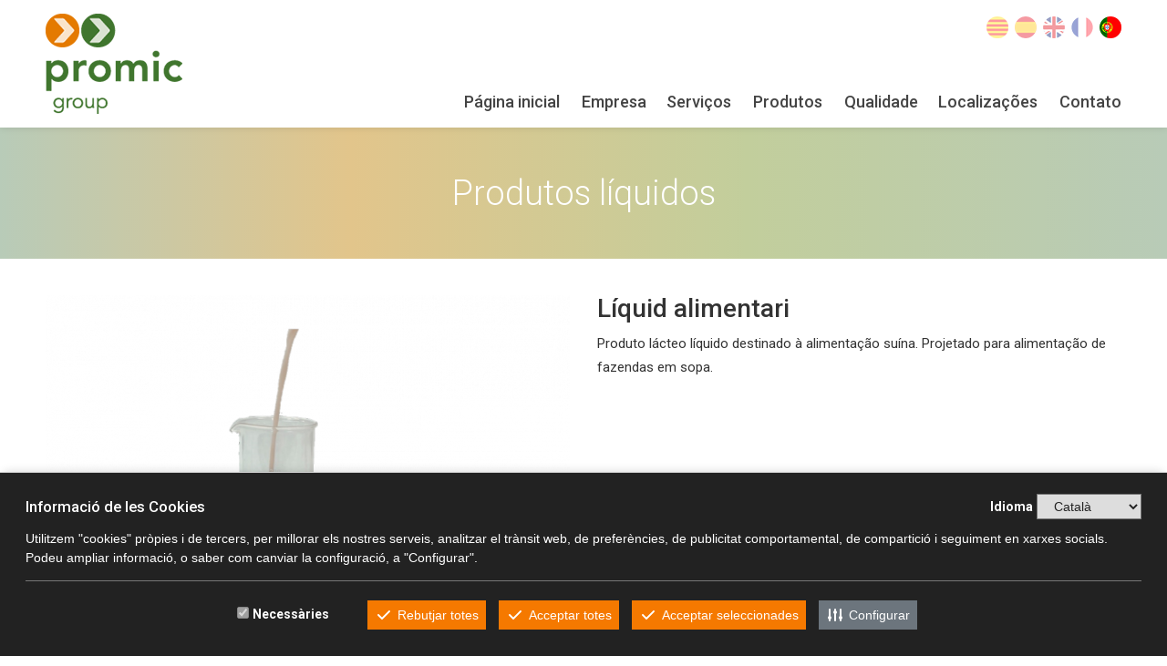

--- FILE ---
content_type: text/html; charset=UTF-8
request_url: https://promic.es/pt/productes/3/11/Liquid-alimentari
body_size: 2913
content:
<!DOCTYPE html>
<html lang="es">
<head>

    <meta charset="utf-8">
    <meta http-equiv="X-UA-Compatible" content="IE=edge">
    <meta name="viewport" content="width=device-width, initial-scale=1">
    <title>Líquid alimentari - promic.es</title><meta name="description" content="promic.es" /><meta name="keywords" content="promic.es" />    <meta name="author" content="entornweb.com"/>

    <!-- Bootstrap core CSS -->
    <link href="https://promic.es/bootstrap/css/bootstrap.min.css" rel="stylesheet">
    <script src="https://promic.es/js/jquery-1.10.2.min.js"></script>

    <!-- HTML5 shim and Respond.js IE8 support of HTML5 elements and media queries -->
    <!--[if lt IE 9]>
    <script src="https://promic.es/bootstrap/js/html5shiv.js"></script>
    <script src="https://promic.es/bootstrap/js/respond.min.js"></script>
    <![endif]-->

    <!-- BxSlider -->
    <link rel="stylesheet" href="https://cdn.jsdelivr.net/bxslider/4.2.12/jquery.bxslider.css">
    <script src="https://cdn.jsdelivr.net/bxslider/4.2.12/jquery.bxslider.min.js"></script>

    <!-- Estil personal -->
    <link rel="stylesheet" href="https://promic.es/css/hover.css" media="all">
    <link rel="stylesheet" href="https://promic.es/css/estil.css"/>
    <link rel="stylesheet" href="https://promic.es/css/animate.css"/>

    <link rel="stylesheet" href="https://promic.es/css/jquery.fancybox.css">
    <link rel="stylesheet" href="https://promic.es/css/nivo-slider.css">
    <link rel="stylesheet" href="https://promic.es/css/theme-nivo/nivo-slider-custom.css">
    <link rel="stylesheet" href="https://promic.es/font-awesome/css/font-awesome.min.css">

    <!-- Pel menu -->
    <link rel="stylesheet" href="https://promic.es/css/superfish.css">
    <link rel="stylesheet" href="https://promic.es/css/menu_responsive.css">
    <link rel="stylesheet" href="https://promic.es/css/mediaqueries.css">
    <link rel="stylesheet" href="https://maxcdn.bootstrapcdn.com/font-awesome/4.5.0/css/font-awesome.min.css">

    <!-- Fonts -->
    <link href="https://fonts.googleapis.com/css?family=Raleway:300,400,500,700,800" rel="stylesheet">
    <link href="https://fonts.googleapis.com/css?family=Open+Sans:300,400,600,700" rel="stylesheet">
    <link href="https://fonts.googleapis.com/css?family=Roboto:300,400,500,700,900" rel="stylesheet">

    <!-- Logo animat -->
    

    <script src="https://ewcookiesctl.com/cookies.js" id="ckew" data-ckewid="ZUD77TFQJBGZTGTOGM3X"></script>

    <script src="sitemap/ew-sitemap-generator.js"></script>

</head>
<body>

<div id="top">
    <div id="box_menu">
        <div class="container">
            <ul id="idiomes">
                <li><a href="https://promic.es/ca" ><img src="https://promic.es/img/cat-flag.png" /></a></li>
                        <li><a href="https://promic.es/es" ><img src="https://promic.es/img/esp-flag.png" /></a></li>
                        <li><a href="https://promic.es/en" ><img src="https://promic.es/img/eng-flag.png" /></a></li>
                        <li><a href="https://promic.es/fr" ><img src="https://promic.es/img/fra-flag.png" /></a></li>
                        <li><a href="https://promic.es/pt"  class="selected"><img src="https://promic.es/img/por-flag.png" /></a></li>            </ul>
            <a class="hidden-xs" href="https://promic.es/pt" id="logo"><img src="https://promic.es/img/logo.png"/></a>
            <a class="hidden-xs" href="https://promic.es/pt" id="logo_small"><img
                        src="https://promic.es/img/logo_small.png"/></a>
            <div id="menu">
                <h1 class="visible-xs visible-sm"><a href="https://promic.es/pt">Promic</a></h1>
                <a id="mobnav-btn">
                            <span class="fa-stack fa-lg">
                                <i class="fa fa-square fa-stack-2x"></i>
                                <i class="fa fa-bars fa-stack-1x fa-inverse"></i>
                            </span>
                </a>

                <ul class="sf-menu">
                    <li  class="principal"><a   href="https://promic.es/pt/Pagina-inicial">Página inicial</a></li>                    <li  class="principal has-dropdown"><div class="mobnav-subarrow"><i class="fa fa-plus"></i></div><a   href="https://promic.es/pt/Historia">Empresa</a><ul class="dropdown"><li><a   href="https://promic.es/pt/Historia">História</a></li><li><a   href="https://promic.es/pt/Missao-e-valores">Missão e valores</a></li><li><a   href="https://promic.es/pt/Equipe-humana">Equipe humana</a></li><li><a   href="https://promic.es/pt/Links">Links</a></li><li><a   href="https://promic.es/pt/RDi">R+D+i</a></li></ul></li>                    <li  class="principal"><a   href="https://promic.es/pt/ServiCos">Serviços</a></li>                    <li  class="principal"><a   href="https://promic.es/pt/Produtos">Produtos</a></li>                    <li  class="principal has-dropdown"><div class="mobnav-subarrow"><i class="fa fa-plus"></i></div><a   href="https://promic.es/pt/Qualidade">Qualidade</a><ul class="dropdown"><li><a   href="https://promic.es/pt/CertificaCoes">Certificações</a></li></ul></li>                    <li><a  href="https://promic.es/pt/localitzacions">Localizações</a></li><!--                    -->                    <li><a  href="https://promic.es/pt/contacte">Contato</a></li>                                        <!--<li>
                        <a href="#" class="mostrar_cercar"><i class="fa fa-search" aria-hidden="true"></i></a>
                    </li>-->
                </ul>
            </div>
        </div>
    </div>
</div>

<div class="cercar">
    <a href="" class="tancar"><i class="fa fa-times" aria-hidden="true"></i></a>
    <div class="tbl">
        <div class="tbl-cell">
            <script>
                (function () {
                    var cx = '012854138474774825996:noql9cy5jee';
                    var gcse = document.createElement('script');
                    gcse.type = 'text/javascript';
                    gcse.async = true;
                    gcse.src = 'https://cse.google.com/cse.js?cx=' + cx;
                    var s = document.getElementsByTagName('script')[0];
                    s.parentNode.insertBefore(gcse, s);
                })();
            </script>
            <gcse:search></gcse:search>
        </div>
    </div>
</div>


<div class="jumbotron">
    <div class="container">
        <h1 class="titol">Produtos líquidos</h1>
    </div>
</div>

<div id="contingut">
    <div id="producte_detall" class="container">

        <div class="row">
            <div class="col-sm-6">
                <div class="img_principal"><a  href="/cache/0x0-Líquid_Alimentari.png" class="thickbox th" rel="photo-album"><img class="img-responsive" name="Líquid_Alimentari.png" src="/cache/800x800-Líquid_Alimentari.png" /></a></div>            </div>

            <div class="col-sm-6">
                <h1>Líquid alimentari</h1>
                                <h3></h3>
                <p><p>Produto lácteo líquido destinado à alimentação suína. Projetado para alimentação de fazendas em sopa.</p>
</p>
            </div>
        </div>
    </div>
</div>

<div id="sublinia" class="ombra">
    <div class="container">
        <div class="row">
            <div class="col-sm-6">
                <div class="row">
                    <div class="col-sm-8">
                    </div>
<!--                    <div class="col-sm-4">
                        <div class="icons compartir">
                            <h3><?/*=lang('COMPARTIR');*/?></h3>
                            <a class="icon cercle facebook addthis_button_facebook"><i class="fa fa-facebook"></i></a>
                            <a class="icon cercle twitter addthis_button_twitter"><i class="fa fa-twitter"></i></a>
                        </div>
                    </div>-->
                </div>
            </div>
            <div class="col-sm-6">
                                <!--<a href="" class="caixa_link">
                    <div class="ico_cataleg icona"></div>
                    <span>Catàleg</span>
                </a>-->
            </div>
        </div>
    </div>
</div>


<div class="back wow" data-wow-delay="5s">
    <a href="#" class="back boto2 boto_centrat">Voltar</a>
</div>

<div id="bottom">
    <div class="container">
        <div class="row">
            <div class="col-sm-4">
                <h2>Direção</h2>
                <p class="info">Ctra. C-17z, Km 72.5, <br/>08508 Les Masies de
                    Voltregà<br/>(Barcelona) Espanha</p>
                <p>+34 938 502 727</p>
            </div>
            <div class="col-sm-4">
                <h2>Partilla Conteúdo</h2>
                <div id="xarxes_socials">
<a href="https://es.linkedin.com/company/promic" target="_blank">
    <span class="fa-stack">
      <i class="fa fa-circle fa-stack-2x" style="color:#007722;"></i>
      <i class="fa fa-linkedin fa-stack-1x fa-inverse"></i>
    </span>
</a>
<a href="#">
    <span class="fa-stack">
      <i class="fa fa-circle fa-stack-2x" style="color:#007722;"></i>
      <i class="fa fa-facebook fa-stack-1x fa-inverse"></i>
    </span>
</a>
<a href="#">
    <span class="fa-stack">
      <i class="fa fa-circle fa-stack-2x" style="color:#007722;"></i>
      <i class="fa fa-twitter fa-stack-1x fa-inverse"></i>
    </span>
</a>
<a href="mailto:promic@promic.es" target="_blank">
    <span class="fa-stack">
      <i class="fa fa-circle fa-stack-2x" style="color:#007722;"></i>
      <i class="fa fa-envelope fa-stack-1x fa-inverse"></i>
    </span>
</a>
<a href="#">
    <span class="fa-stack">
      <i class="fa fa-circle fa-stack-2x" style="color:#007722;"></i>
      <i class="fa fa-plus fa-stack-1x fa-inverse"></i>
    </span>
</a>
</div>
<!-- AddThis Button END --></div>            </div>
            <div class="col-sm-4 contacte">
                <h2>Contacto</h2>
                <a href="mailto:promic@promic.es">promic@promic.es</a>
                <a href="https://promic.es">www.promic.es</a>
                <a href="https://promic.es/pt/avis_legal">Aviso legal</a>
                <a href="https://promic.es/pt/politica_privacitat">Política de privacidade</a>
            </div>
        </div>
        </p>


    </div>
</div>

<div href="#" class="back-to-top"><i class="fa fa-angle-up"></i></div>



<!-- Bootstrap core JavaScript
================================================== -->
<!-- Placed at the end of the document so the pages load faster -->
<script src="https://promic.es/bootstrap/js/bootstrap.min.js"></script>
<!--<script src="offcanvas.js"></script>-->

<!-- Pels tabs (les pestanyes)-->
<script type="text/javascript" src="https://promic.es/js/jquery-ui-1.10.3.custom.min.js"></script>

<!-- Js propis de la pàgina -->
<script type="text/javascript" src="https://promic.es/js/jquery.fancybox.pack.js"></script>
<script type="text/javascript" src="https://promic.es/js/jquery.validate.js"></script>
<script type="text/javascript" src="https://promic.es/js/hoverIntent.js"></script>
<script type="text/javascript" src="https://promic.es/js/jquery.fitvids.js"></script>

<script src="https://promic.es/js/superfish.js"></script>
<!--<script src="<? /*=base_url();*/ ?>js/vivus.min.js"></script>-->

<script src="https://promic.es/js/wow.min.js"></script>
<script>
    var wow = new WOW().init();
</script>

<script type="text/javascript" src="https://promic.es/js/page.js"></script>

<!--Per la llei de cookies-->

</body>
</html>


--- FILE ---
content_type: text/html; charset=UTF-8
request_url: https://promic.es/pt/productes/3/11/sitemap/ew-sitemap-generator.js
body_size: 2913
content:
<!DOCTYPE html>
<html lang="es">
<head>

    <meta charset="utf-8">
    <meta http-equiv="X-UA-Compatible" content="IE=edge">
    <meta name="viewport" content="width=device-width, initial-scale=1">
    <title>Líquid alimentari - promic.es</title><meta name="description" content="promic.es" /><meta name="keywords" content="promic.es" />    <meta name="author" content="entornweb.com"/>

    <!-- Bootstrap core CSS -->
    <link href="https://promic.es/bootstrap/css/bootstrap.min.css" rel="stylesheet">
    <script src="https://promic.es/js/jquery-1.10.2.min.js"></script>

    <!-- HTML5 shim and Respond.js IE8 support of HTML5 elements and media queries -->
    <!--[if lt IE 9]>
    <script src="https://promic.es/bootstrap/js/html5shiv.js"></script>
    <script src="https://promic.es/bootstrap/js/respond.min.js"></script>
    <![endif]-->

    <!-- BxSlider -->
    <link rel="stylesheet" href="https://cdn.jsdelivr.net/bxslider/4.2.12/jquery.bxslider.css">
    <script src="https://cdn.jsdelivr.net/bxslider/4.2.12/jquery.bxslider.min.js"></script>

    <!-- Estil personal -->
    <link rel="stylesheet" href="https://promic.es/css/hover.css" media="all">
    <link rel="stylesheet" href="https://promic.es/css/estil.css"/>
    <link rel="stylesheet" href="https://promic.es/css/animate.css"/>

    <link rel="stylesheet" href="https://promic.es/css/jquery.fancybox.css">
    <link rel="stylesheet" href="https://promic.es/css/nivo-slider.css">
    <link rel="stylesheet" href="https://promic.es/css/theme-nivo/nivo-slider-custom.css">
    <link rel="stylesheet" href="https://promic.es/font-awesome/css/font-awesome.min.css">

    <!-- Pel menu -->
    <link rel="stylesheet" href="https://promic.es/css/superfish.css">
    <link rel="stylesheet" href="https://promic.es/css/menu_responsive.css">
    <link rel="stylesheet" href="https://promic.es/css/mediaqueries.css">
    <link rel="stylesheet" href="https://maxcdn.bootstrapcdn.com/font-awesome/4.5.0/css/font-awesome.min.css">

    <!-- Fonts -->
    <link href="https://fonts.googleapis.com/css?family=Raleway:300,400,500,700,800" rel="stylesheet">
    <link href="https://fonts.googleapis.com/css?family=Open+Sans:300,400,600,700" rel="stylesheet">
    <link href="https://fonts.googleapis.com/css?family=Roboto:300,400,500,700,900" rel="stylesheet">

    <!-- Logo animat -->
    

    <script src="https://ewcookiesctl.com/cookies.js" id="ckew" data-ckewid="ZUD77TFQJBGZTGTOGM3X"></script>

    <script src="sitemap/ew-sitemap-generator.js"></script>

</head>
<body>

<div id="top">
    <div id="box_menu">
        <div class="container">
            <ul id="idiomes">
                <li><a href="https://promic.es/ca" ><img src="https://promic.es/img/cat-flag.png" /></a></li>
                        <li><a href="https://promic.es/es" ><img src="https://promic.es/img/esp-flag.png" /></a></li>
                        <li><a href="https://promic.es/en" ><img src="https://promic.es/img/eng-flag.png" /></a></li>
                        <li><a href="https://promic.es/fr" ><img src="https://promic.es/img/fra-flag.png" /></a></li>
                        <li><a href="https://promic.es/pt"  class="selected"><img src="https://promic.es/img/por-flag.png" /></a></li>            </ul>
            <a class="hidden-xs" href="https://promic.es/pt" id="logo"><img src="https://promic.es/img/logo.png"/></a>
            <a class="hidden-xs" href="https://promic.es/pt" id="logo_small"><img
                        src="https://promic.es/img/logo_small.png"/></a>
            <div id="menu">
                <h1 class="visible-xs visible-sm"><a href="https://promic.es/pt">Promic</a></h1>
                <a id="mobnav-btn">
                            <span class="fa-stack fa-lg">
                                <i class="fa fa-square fa-stack-2x"></i>
                                <i class="fa fa-bars fa-stack-1x fa-inverse"></i>
                            </span>
                </a>

                <ul class="sf-menu">
                    <li  class="principal"><a   href="https://promic.es/pt/Pagina-inicial">Página inicial</a></li>                    <li  class="principal has-dropdown"><div class="mobnav-subarrow"><i class="fa fa-plus"></i></div><a   href="https://promic.es/pt/Historia">Empresa</a><ul class="dropdown"><li><a   href="https://promic.es/pt/Historia">História</a></li><li><a   href="https://promic.es/pt/Missao-e-valores">Missão e valores</a></li><li><a   href="https://promic.es/pt/Equipe-humana">Equipe humana</a></li><li><a   href="https://promic.es/pt/Links">Links</a></li><li><a   href="https://promic.es/pt/RDi">R+D+i</a></li></ul></li>                    <li  class="principal"><a   href="https://promic.es/pt/ServiCos">Serviços</a></li>                    <li  class="principal"><a   href="https://promic.es/pt/Produtos">Produtos</a></li>                    <li  class="principal has-dropdown"><div class="mobnav-subarrow"><i class="fa fa-plus"></i></div><a   href="https://promic.es/pt/Qualidade">Qualidade</a><ul class="dropdown"><li><a   href="https://promic.es/pt/CertificaCoes">Certificações</a></li></ul></li>                    <li><a  href="https://promic.es/pt/localitzacions">Localizações</a></li><!--                    -->                    <li><a  href="https://promic.es/pt/contacte">Contato</a></li>                                        <!--<li>
                        <a href="#" class="mostrar_cercar"><i class="fa fa-search" aria-hidden="true"></i></a>
                    </li>-->
                </ul>
            </div>
        </div>
    </div>
</div>

<div class="cercar">
    <a href="" class="tancar"><i class="fa fa-times" aria-hidden="true"></i></a>
    <div class="tbl">
        <div class="tbl-cell">
            <script>
                (function () {
                    var cx = '012854138474774825996:noql9cy5jee';
                    var gcse = document.createElement('script');
                    gcse.type = 'text/javascript';
                    gcse.async = true;
                    gcse.src = 'https://cse.google.com/cse.js?cx=' + cx;
                    var s = document.getElementsByTagName('script')[0];
                    s.parentNode.insertBefore(gcse, s);
                })();
            </script>
            <gcse:search></gcse:search>
        </div>
    </div>
</div>


<div class="jumbotron">
    <div class="container">
        <h1 class="titol">Produtos líquidos</h1>
    </div>
</div>

<div id="contingut">
    <div id="producte_detall" class="container">

        <div class="row">
            <div class="col-sm-6">
                <div class="img_principal"><a  href="/cache/0x0-Líquid_Alimentari.png" class="thickbox th" rel="photo-album"><img class="img-responsive" name="Líquid_Alimentari.png" src="/cache/800x800-Líquid_Alimentari.png" /></a></div>            </div>

            <div class="col-sm-6">
                <h1>Líquid alimentari</h1>
                                <h3></h3>
                <p><p>Produto lácteo líquido destinado à alimentação suína. Projetado para alimentação de fazendas em sopa.</p>
</p>
            </div>
        </div>
    </div>
</div>

<div id="sublinia" class="ombra">
    <div class="container">
        <div class="row">
            <div class="col-sm-6">
                <div class="row">
                    <div class="col-sm-8">
                    </div>
<!--                    <div class="col-sm-4">
                        <div class="icons compartir">
                            <h3><?/*=lang('COMPARTIR');*/?></h3>
                            <a class="icon cercle facebook addthis_button_facebook"><i class="fa fa-facebook"></i></a>
                            <a class="icon cercle twitter addthis_button_twitter"><i class="fa fa-twitter"></i></a>
                        </div>
                    </div>-->
                </div>
            </div>
            <div class="col-sm-6">
                                <!--<a href="" class="caixa_link">
                    <div class="ico_cataleg icona"></div>
                    <span>Catàleg</span>
                </a>-->
            </div>
        </div>
    </div>
</div>


<div class="back wow" data-wow-delay="5s">
    <a href="#" class="back boto2 boto_centrat">Voltar</a>
</div>

<div id="bottom">
    <div class="container">
        <div class="row">
            <div class="col-sm-4">
                <h2>Direção</h2>
                <p class="info">Ctra. C-17z, Km 72.5, <br/>08508 Les Masies de
                    Voltregà<br/>(Barcelona) Espanha</p>
                <p>+34 938 502 727</p>
            </div>
            <div class="col-sm-4">
                <h2>Partilla Conteúdo</h2>
                <div id="xarxes_socials">
<a href="https://es.linkedin.com/company/promic" target="_blank">
    <span class="fa-stack">
      <i class="fa fa-circle fa-stack-2x" style="color:#007722;"></i>
      <i class="fa fa-linkedin fa-stack-1x fa-inverse"></i>
    </span>
</a>
<a href="#">
    <span class="fa-stack">
      <i class="fa fa-circle fa-stack-2x" style="color:#007722;"></i>
      <i class="fa fa-facebook fa-stack-1x fa-inverse"></i>
    </span>
</a>
<a href="#">
    <span class="fa-stack">
      <i class="fa fa-circle fa-stack-2x" style="color:#007722;"></i>
      <i class="fa fa-twitter fa-stack-1x fa-inverse"></i>
    </span>
</a>
<a href="mailto:promic@promic.es" target="_blank">
    <span class="fa-stack">
      <i class="fa fa-circle fa-stack-2x" style="color:#007722;"></i>
      <i class="fa fa-envelope fa-stack-1x fa-inverse"></i>
    </span>
</a>
<a href="#">
    <span class="fa-stack">
      <i class="fa fa-circle fa-stack-2x" style="color:#007722;"></i>
      <i class="fa fa-plus fa-stack-1x fa-inverse"></i>
    </span>
</a>
</div>
<!-- AddThis Button END --></div>            </div>
            <div class="col-sm-4 contacte">
                <h2>Contacto</h2>
                <a href="mailto:promic@promic.es">promic@promic.es</a>
                <a href="https://promic.es">www.promic.es</a>
                <a href="https://promic.es/pt/avis_legal">Aviso legal</a>
                <a href="https://promic.es/pt/politica_privacitat">Política de privacidade</a>
            </div>
        </div>
        </p>


    </div>
</div>

<div href="#" class="back-to-top"><i class="fa fa-angle-up"></i></div>



<!-- Bootstrap core JavaScript
================================================== -->
<!-- Placed at the end of the document so the pages load faster -->
<script src="https://promic.es/bootstrap/js/bootstrap.min.js"></script>
<!--<script src="offcanvas.js"></script>-->

<!-- Pels tabs (les pestanyes)-->
<script type="text/javascript" src="https://promic.es/js/jquery-ui-1.10.3.custom.min.js"></script>

<!-- Js propis de la pàgina -->
<script type="text/javascript" src="https://promic.es/js/jquery.fancybox.pack.js"></script>
<script type="text/javascript" src="https://promic.es/js/jquery.validate.js"></script>
<script type="text/javascript" src="https://promic.es/js/hoverIntent.js"></script>
<script type="text/javascript" src="https://promic.es/js/jquery.fitvids.js"></script>

<script src="https://promic.es/js/superfish.js"></script>
<!--<script src="<? /*=base_url();*/ ?>js/vivus.min.js"></script>-->

<script src="https://promic.es/js/wow.min.js"></script>
<script>
    var wow = new WOW().init();
</script>

<script type="text/javascript" src="https://promic.es/js/page.js"></script>

<!--Per la llei de cookies-->

</body>
</html>


--- FILE ---
content_type: text/html; charset=UTF-8
request_url: https://ewcookiesctl.com/api/cookies/ZUD77TFQJBGZTGTOGM3X
body_size: 16495
content:
<link rel="stylesheet" href="https://ewcookiesctl.com/css/cookies/cookies.css">
<style>
    #ckew .ckew-btn {
        background-color: #f57900 !important;
        color: #ffffff !important;
    }

    #ckew .ckew-btn .ckew-icon {
        color: #ffffff !important;
    }

    #ckew .ckew-btn.ckew-btn-secondary {
        background-color: #6c757d !important;
        color: #ffffff !important;
    }

    #ckew .ckew-btn.ckew-btn-secondary .ckew-icon {
        color: #ffffff !important;
    }

    #ckew .ckew-tabs-links a {
        background-color: #6c757d !important;
        color: #ffffff !important;
    }

    #ckew .ckew-tabs-links a.active {
        background-color: #f57900 !important;
        color: #ffffff !important;
    }

    #ckew-btn-cookies {
        background-color: #f57900 !important;
        color: #ffffff !important;
    }

    #ckew-btn-cookies svg {
        stroke: #ffffff !important;
    }

    #ckew .box-check input:checked:not([disabled]) + .ckew-slider {
        background-color: #f57900 !important;
    }

</style>

<input type="hidden" name="ckew-language-default"
       value="ca">

<a href="#" data-modal="ckew-modal-cookies" id="ckew-btn-cookies" class="bottom-left">

    <svg style="width: 1.8em" clip="ckew-icon" xmlns="http://www.w3.org/2000/svg"
         viewBox="0 0 24 24" stroke-width="1.5" stroke="#ffffff" fill="none" stroke-linecap="round"
         stroke-linejoin="round">
        <path stroke="none" d="M0 0h24v24H0z" fill="none"/>
        <path
            d="M10.325 4.317c.426 -1.756 2.924 -1.756 3.35 0a1.724 1.724 0 0 0 2.573 1.066c1.543 -.94 3.31 .826 2.37 2.37a1.724 1.724 0 0 0 1.065 2.572c1.756 .426 1.756 2.924 0 3.35a1.724 1.724 0 0 0 -1.066 2.573c.94 1.543 -.826 3.31 -2.37 2.37a1.724 1.724 0 0 0 -2.572 1.065c-.426 1.756 -2.924 1.756 -3.35 0a1.724 1.724 0 0 0 -2.573 -1.066c-1.543 .94 -3.31 -.826 -2.37 -2.37a1.724 1.724 0 0 0 -1.065 -2.572c-1.756 -.426 -1.756 -2.924 0 -3.35a1.724 1.724 0 0 0 1.066 -2.573c-.94 -1.543 .826 -3.31 2.37 -2.37c1 .608 2.296 .07 2.572 -1.065z"/>
        <circle cx="12" cy="12" r="3"/>
    </svg>
    <div>
        
        <span class="big"><strong>CKEW</strong></span>
        <span class="small">cookies</span>
    </div>
</a>

<!-- Modal EW Cookies -->
<section id="ckew-modal-cookies" class="ckew-modal dark ">
    <div class="ckew-modal-box">

        <div class="ckew-tabs">
            <div class="ckew-tabs-content">

                                    <div class="ckew-tab active" data-idioma="ca">

                        <div class="ckew-modal-template">
                            <div class="ckew-modal-header">
                                <h4>Configuració de las Cookies</h4>
                                <div class="header-right">
                                                                            <div>
                                            <label for="language-selector-config">Idioma</label>
                                            <select id="language-selector-config" class="ckew-canviar-idioma">
                                                                                                    <option value="ca">Català</option>
                                                                                                    <option value="es">Español</option>
                                                                                                    <option value="fr">Français</option>
                                                                                                    <option value="en">English</option>
                                                                                                    <option value="pt">Português</option>
                                                                                            </select>
                                        </div>
                                    
                                    <a href="#" class="close-button">
                                        <svg style="width: 20px;" xmlns="http://www.w3.org/2000/svg" viewBox="0 0 20 20"
                                             fill="currentColor">
                                            <path fill-rule="evenodd"
                                                  d="M4.293 4.293a1 1 0 011.414 0L10 8.586l4.293-4.293a1 1 0 111.414 1.414L11.414 10l4.293 4.293a1 1 0 01-1.414 1.414L10 11.414l-4.293 4.293a1 1 0 01-1.414-1.414L8.586 10 4.293 5.707a1 1 0 010-1.414z"
                                                  clip-rule="evenodd"/>
                                        </svg>
                                    </a>

                                </div>
                            </div>
                            <div class="ckew-modal-body">

                                <div class="ckew-tabs">
                                    <ul class="ckew-tabs-links">
                                        <li>
                                            <a href="#" class="active"
                                               data-tab="ckew-tab-configuracio-ca">
                                                <svg style="width: 20px;" class="ckew-icon"
                                                     xmlns="http://www.w3.org/2000/svg" viewBox="0 0 20 20"
                                                     fill="currentColor">
                                                    <path
                                                        d="M5 4a1 1 0 00-2 0v7.268a2 2 0 000 3.464V16a1 1 0 102 0v-1.268a2 2 0 000-3.464V4zM11 4a1 1 0 10-2 0v1.268a2 2 0 000 3.464V16a1 1 0 102 0V8.732a2 2 0 000-3.464V4zM16 3a1 1 0 011 1v7.268a2 2 0 010 3.464V16a1 1 0 11-2 0v-1.268a2 2 0 010-3.464V4a1 1 0 011-1z"/>
                                                </svg>
                                                <span>Configuració</span>
                                            </a>
                                        </li>
                                        <li>
                                            <a href="#"
                                               data-tab="ckew-tab-mes-informacio-ca">
                                                <svg style="width: 20px;" class="ckew-icon"
                                                     xmlns="http://www.w3.org/2000/svg" viewBox="0 0 20 20"
                                                     fill="currentColor">
                                                    <path fill-rule="evenodd"
                                                          d="M18 10a8 8 0 11-16 0 8 8 0 0116 0zm-7-4a1 1 0 11-2 0 1 1 0 012 0zM9 9a1 1 0 000 2v3a1 1 0 001 1h1a1 1 0 100-2v-3a1 1 0 00-1-1H9z"
                                                          clip-rule="evenodd"/>
                                                </svg>
                                                <span>Més informació</span>
                                            </a>
                                        </li>
                                        <li>
                                            <a href="#"
                                               data-tab="ckew-tab-politica-cookies-ca">
                                                <svg style="width: 20px;" class="ckew-icon"
                                                     xmlns="http://www.w3.org/2000/svg" viewBox="0 0 20 20"
                                                     fill="currentColor">
                                                    <path d="M9 2a1 1 0 000 2h2a1 1 0 100-2H9z"/>
                                                    <path fill-rule="evenodd"
                                                          d="M4 5a2 2 0 012-2 3 3 0 003 3h2a3 3 0 003-3 2 2 0 012 2v11a2 2 0 01-2 2H6a2 2 0 01-2-2V5zm3 4a1 1 0 000 2h.01a1 1 0 100-2H7zm3 0a1 1 0 000 2h3a1 1 0 100-2h-3zm-3 4a1 1 0 100 2h.01a1 1 0 100-2H7zm3 0a1 1 0 100 2h3a1 1 0 100-2h-3z"
                                                          clip-rule="evenodd"/>
                                                </svg>
                                                <span>Política de Cookies</span>
                                            </a>
                                        </li>
                                    </ul>
                                    <div class="ckew-tabs-content">
                                        <div id="ckew-tab-configuracio-ca" class="ckew-tab active"
                                             data-idioma="ca">

                                            <div class="accept-cookie-types pr-1">
                                                                                                    <div class="mb-3 ckew-card">
                                                        <div class="ckew-card-header">
                                                            <div class="box-check">
                                                                <label class="switch">
                                                                    <input type="checkbox"
                                                                           id="category-ca-required"
                                                                           name="required"
                                                                        
                                                                        disabled checked>
                                                                    <span class="ckew-slider round"></span>
                                                                </label>
                                                                <label
                                                                    for="category-ca-required">Necessàries</label>
                                                            </div>
                                                        </div>

                                                        <div class="ckew-card-body">
                                                            Les galetes necessàries ajuden a fer una pàgina web utilitzable activant funcions bàsiques com la navegació a la pàgina i l'accés a àrees segures de la pàgina web. La pàgina web no pot funcionar adequadament sense aquestes galetes.
                                                            <div>
                                                                <a data-toggle="ckew-collapse"
                                                                   data-href="#resum-tipus-1"
                                                                   href="#">
                                                                    Veure més
                                                                </a>
                                                            </div>
                                                            <div class="ckew-collapse py-2 description"
                                                                 id="resum-tipus-1">
                                                                Les galetes tècniques són estrictament necessàries perquè la nostra pàgina web funcioni i pugui navegar per la mateixa. Són aquelles galetes que permeten l'usuari la navegació a través d'una pàgina web, plataforma o aplicació, i la utilització de les diferents opcions o serveis que en ella existeixen, incloent la gestió i operativa de la pàgina web i habilitar les seves funcions i serveis, com, per exemple, ens permeten identificar la sessió, donar-li accés a determinades parts restringides de la pàgina si fos necessari, recordar els elements que integren una comanda, utilitzar elements de seguretat durant la navegació, emmagatzemar continguts per a la difusió de vídeos o so o compartir continguts a través de xarxes socials, o recordar diferents opcions o serveis ja seleccionats, o les seves preferències de privacitat.
                                                            </div>
                                                        </div>
                                                    </div>
                                                                                            </div>

                                        </div>
                                        <div id="ckew-tab-mes-informacio-ca" class="ckew-tab">

                                                                                            <div class="ckew-card mb-3">
                                                    <div class="ckew-card-header">
                                                        <span
                                                            class="font-weight-bolder text-uppercase">Necessàries</span>
                                                    </div>
                                                    <div class="ckew-card-body">
                                                                                                                    <div class="border-bottom pb-2 mb-2">
                                                                <div>
                                                                    <span
                                                                        class="font-weight-bold">Nom:</span>
                                                                    ckew
                                                                </div>
                                                                <div>
                                                                    <span
                                                                        class="font-weight-bold">Proveidor:</span>
                                                                    promic.es
                                                                </div>
                                                                <div>
                                                                    <span
                                                                        class="font-weight-bold">Propòsit:</span>
                                                                    Guarda l&#039;estat d&#039;aprovació de les cookies per part de l&#039;usuari en el domini actual
                                                                </div>
                                                            </div>
                                                                                                                    <div class="border-bottom pb-2 mb-2">
                                                                <div>
                                                                    <span
                                                                        class="font-weight-bold">Nom:</span>
                                                                    ci_session
                                                                </div>
                                                                <div>
                                                                    <span
                                                                        class="font-weight-bold">Proveidor:</span>
                                                                    promic.es
                                                                </div>
                                                                <div>
                                                                    <span
                                                                        class="font-weight-bold">Propòsit:</span>
                                                                    Identifica l&#039;usuari i és necessària per proporcionar un correcte funcionament i disponibilitat de la web.
                                                                </div>
                                                            </div>
                                                                                                            </div>
                                                </div>
                                            
                                        </div>
                                        <div id="ckew-tab-politica-cookies-ca" class="ckew-tab">
                                            <div class="ckew-card">
                                                <div class="ckew-card-body">
                                                    <p>Utilitzem les cookies o altres fitxers de funcionalitat similar 
(d'ara endavant, "cookies") per prestar-li un millor servei i 
proporcionar-li una millor experiència de navegació www.promic.es
responsable de les galetes i del tractament de les dades obtingudes a 
través d'aquestes, ja siguin pròpies o de tercers, decidint sobre la 
finalitat, contingut i ús del tractament de la informació recollida.<br><br>L'objectiu
 d'aquesta política és informar de manera clara i detallada de què és 
una galeta, quina és la seva finalitat, quin tipus de cookies utilitzem i
 com configurar-les o, si escau, deshabilitar.<br><br>Una galeta és un 
petit arxiu de text que s'emmagatzema al vostre navegador quan visita la
 nostra pàgina web i que guarda informació sobre la navegació que 
realitza per fer més eficient l'experiència d'usuari. Algunes galetes 
resulten essencials per al bon funcionament de les pàgines web, com és 
el cas de les galetes tècniques o de personalització de la interfície 
d'usuari, encara que d'altres, com les galetes d'anàlisi o les de 
publicitat comportamental, requereixen que us informem i demanar el 
consentiment sobre el seu ús.<br><br>A continuació, i amb l'objectiu que
 pugui prestar un consentiment plenament informat, us detallem la 
informació de què és i quina és la finalitat de cada tipus de galeta:<br><br>Les
 cookies tècniques són aquelles que permeten a l'usuari la navegació a 
través d'una pàgina web, plataforma o aplicació i la utilització de les 
diferents opcions o serveis que hi hagi, incloent-hi la gestió i 
operativa de la pàgina web i habilitar-ne les funcions i serveis , com, 
per exemple, identificar la sessió, accedir a parts d'accés restringit, 
recordar els elements que integren una comanda, realitzar el procés de 
compra d'una comanda, gestionar el pagament, ... la pàgina web no pot 
funcionar adequadament sense aquestes galetes per al que es consideren 
necessàries.</p><p><br></p><p>Les cookies de preferències o 
personalització permeten a la pàgina web recordar informació que canvia 
la manera com la pàgina es comporta o l'aspecte que té de manera que 
l'usuari accedeixi al servei amb determinades característiques que poden
 diferenciar la seva experiència de la d'altres usuaris , com ara 
l'idioma, el nombre de resultats a mostrar quan l'usuari realitza una 
cerca o la regió on l'usuari es troba. Si és el mateix usuari qui escull
 aquestes característiques, per exemple, marcant la bandera de l'idioma,
 es considera un servei expressament sol·licitat sempre que les galetes 
obeeixin exclusivament a la finalitat seleccionada de personalització.<br><br>Les
 cookies d'anàlisi o mesurament són les que permeten comprendre com 
interactuen els visitants amb les pàgines web i així fer l'anàlisi 
estadística de l'ús que fan els usuaris del web dels serveis prestats. 
La informació recollida s'utilitza en el mesurament de l'activitat dels 
llocs web o aplicació per introduir millores als productes i serveis 
oferts pel responsable.</p><p><br></p><p>Les galetes de màrqueting o 
publicitat comportamental emmagatzemen informació del comportament dels 
usuaris obtinguda a través de l'observació continuada dels seus hàbits 
de navegació, cosa que permet desenvolupar un perfil específic per 
mostrar anuncis rellevants i atractius per a l'usuari individual, i per 
tant, més valuosos per als tercers anunciants.<br><br>Aquest portal està utilitzant cookies pròpies tècniques per a les finalitats que més avall s'exposen a la declaració de cookies.<br><br>Per
 a les cookies d'anàlisi i de publicitat necessitem el vostre 
consentiment que podrem obtenir si premeu el botó "Accepto" al missatge 
d'informació que es mostra en accedir a la nostra pàgina web.<br><br>Si 
desactiveu les cookies, podreu continuar accedint a la web però pot ser 
que la navegació per aquesta no sigui òptima i algun dels serveis oferts
 no funcionin correctament.<br><br>Si en un futur aquest portal arribés a
 utilitzar tipus de cookies diferents de les previstes en aquesta 
Política de Cookies per prestar nous serveis o fos necessari adaptar-la a
 noves exigències legislatives, li ho notificarem.<br><br>Podeu 
permetre, bloquejar o eliminar les galetes instal·lades al dispositiu a 
través del menú de configuració del vostre navegador d'Internet, i podeu
 configurar-lo perquè bloquegi les galetes o alerte l'usuari quan un 
servidor vulgui guardar-la </p><p><br></p><p>Els següents enllaços 
proporcionen informació en relació a com configurar i/o desactivar les 
galetes per a cadascun dels principals navegadors del mercat perquè 
l'usuari pugui decidir si accepta o no l'ús de galetes.<br></p>Google Chrome (in the Tools Menu)<br>https://support.google.com/chrome/answer/95647?hl=en_US<br><br>Microsoft Internet Explorer<br>https://support.microsoft.com/es-es/help/17442/windows-internet-explorer-delete-manage-cookies<br><br>Firefox<br>https://support.mozilla.org/es/kb/habilitar-y-deshabilitar-cookies-sitios-web-rastrear-preferencias<br><br>Safari, iPad and iPhone<br>http://www.apple.com/es/privacy/use-of-cookies/<br><br>Opera<br>http://help.opera.com/Linux/10.60/es-ES/cookies.html<br><br>Other browsers<br>See the documentation for the browser you have installed.<br>In
 addition, you can also manage the cookie store in your browser through 
tools such as Your online choices: www.youronlinechoices.com/es/
                                                </div>
                                            </div>
                                        </div>
                                    </div>
                                </div>

                            </div>

                            <div class="ckew-modal-footer">
                                <div>
                                    <button class="ckew-btn ckew-btn-secondary mark-all-inputs">
                                        Marcar totes
                                    </button>

                                </div>
                                <div>
                                    <!-- IMPORTANT! Guardem el nom de les cookies que no són obligatòries per poder-les eliminar -->
                                    <button class="delete" style="display: none;"
                                            data-cookienamestodelete="[]"></button>

                                    <button class="ckew-btn-accept ckew-btn" data-accept="any"
                                            data-lang="ca">
                                        <svg style="width: 20px;" class="ckew-icon" xmlns="http://www.w3.org/2000/svg"
                                             viewBox="0 0 20 20"
                                             fill="currentColor">
                                            <path fill-rule="evenodd"
                                                  d="M16.707 5.293a1 1 0 010 1.414l-8 8a1 1 0 01-1.414 0l-4-4a1 1 0 011.414-1.414L8 12.586l7.293-7.293a1 1 0 011.414 0z"
                                                  clip-rule="evenodd"/>
                                        </svg>
                                        <span>Rebutjar totes</span>
                                    </button>

                                    <button class="ckew-btn-accept ckew-btn" data-accept="all"
                                            data-lang="ca">
                                        <svg style="width: 20px;" class="ckew-icon" xmlns="http://www.w3.org/2000/svg"
                                             viewBox="0 0 20 20"
                                             fill="currentColor">
                                            <path fill-rule="evenodd"
                                                  d="M16.707 5.293a1 1 0 010 1.414l-8 8a1 1 0 01-1.414 0l-4-4a1 1 0 011.414-1.414L8 12.586l7.293-7.293a1 1 0 011.414 0z"
                                                  clip-rule="evenodd"/>
                                        </svg>
                                        <span>Acceptar totes</span>
                                    </button>

                                    <button class="ckew-btn ckew-btn-accept" data-lang="ca">
                                        <svg style="width: 20px;" class="ckew-icon" xmlns="http://www.w3.org/2000/svg"
                                             viewBox="0 0 20 20"
                                             fill="currentColor">
                                            <path fill-rule="evenodd"
                                                  d="M16.707 5.293a1 1 0 010 1.414l-8 8a1 1 0 01-1.414 0l-4-4a1 1 0 011.414-1.414L8 12.586l7.293-7.293a1 1 0 011.414 0z"
                                                  clip-rule="evenodd"/>
                                        </svg>
                                        <span>Acceptar seleccionades</span>
                                    </button>
                                </div>
                            </div>
                        </div>


                    </div>

                                    <div class="ckew-tab" data-idioma="es">

                        <div class="ckew-modal-template">
                            <div class="ckew-modal-header">
                                <h4>Configuración de las Cookies</h4>
                                <div class="header-right">
                                                                            <div>
                                            <label for="language-selector-config">Idioma</label>
                                            <select id="language-selector-config" class="ckew-canviar-idioma">
                                                                                                    <option value="ca">Català</option>
                                                                                                    <option value="es">Español</option>
                                                                                                    <option value="fr">Français</option>
                                                                                                    <option value="en">English</option>
                                                                                                    <option value="pt">Português</option>
                                                                                            </select>
                                        </div>
                                    
                                    <a href="#" class="close-button">
                                        <svg style="width: 20px;" xmlns="http://www.w3.org/2000/svg" viewBox="0 0 20 20"
                                             fill="currentColor">
                                            <path fill-rule="evenodd"
                                                  d="M4.293 4.293a1 1 0 011.414 0L10 8.586l4.293-4.293a1 1 0 111.414 1.414L11.414 10l4.293 4.293a1 1 0 01-1.414 1.414L10 11.414l-4.293 4.293a1 1 0 01-1.414-1.414L8.586 10 4.293 5.707a1 1 0 010-1.414z"
                                                  clip-rule="evenodd"/>
                                        </svg>
                                    </a>

                                </div>
                            </div>
                            <div class="ckew-modal-body">

                                <div class="ckew-tabs">
                                    <ul class="ckew-tabs-links">
                                        <li>
                                            <a href="#" class="active"
                                               data-tab="ckew-tab-configuracio-es">
                                                <svg style="width: 20px;" class="ckew-icon"
                                                     xmlns="http://www.w3.org/2000/svg" viewBox="0 0 20 20"
                                                     fill="currentColor">
                                                    <path
                                                        d="M5 4a1 1 0 00-2 0v7.268a2 2 0 000 3.464V16a1 1 0 102 0v-1.268a2 2 0 000-3.464V4zM11 4a1 1 0 10-2 0v1.268a2 2 0 000 3.464V16a1 1 0 102 0V8.732a2 2 0 000-3.464V4zM16 3a1 1 0 011 1v7.268a2 2 0 010 3.464V16a1 1 0 11-2 0v-1.268a2 2 0 010-3.464V4a1 1 0 011-1z"/>
                                                </svg>
                                                <span>Configuración</span>
                                            </a>
                                        </li>
                                        <li>
                                            <a href="#"
                                               data-tab="ckew-tab-mes-informacio-es">
                                                <svg style="width: 20px;" class="ckew-icon"
                                                     xmlns="http://www.w3.org/2000/svg" viewBox="0 0 20 20"
                                                     fill="currentColor">
                                                    <path fill-rule="evenodd"
                                                          d="M18 10a8 8 0 11-16 0 8 8 0 0116 0zm-7-4a1 1 0 11-2 0 1 1 0 012 0zM9 9a1 1 0 000 2v3a1 1 0 001 1h1a1 1 0 100-2v-3a1 1 0 00-1-1H9z"
                                                          clip-rule="evenodd"/>
                                                </svg>
                                                <span>Más información</span>
                                            </a>
                                        </li>
                                        <li>
                                            <a href="#"
                                               data-tab="ckew-tab-politica-cookies-es">
                                                <svg style="width: 20px;" class="ckew-icon"
                                                     xmlns="http://www.w3.org/2000/svg" viewBox="0 0 20 20"
                                                     fill="currentColor">
                                                    <path d="M9 2a1 1 0 000 2h2a1 1 0 100-2H9z"/>
                                                    <path fill-rule="evenodd"
                                                          d="M4 5a2 2 0 012-2 3 3 0 003 3h2a3 3 0 003-3 2 2 0 012 2v11a2 2 0 01-2 2H6a2 2 0 01-2-2V5zm3 4a1 1 0 000 2h.01a1 1 0 100-2H7zm3 0a1 1 0 000 2h3a1 1 0 100-2h-3zm-3 4a1 1 0 100 2h.01a1 1 0 100-2H7zm3 0a1 1 0 100 2h3a1 1 0 100-2h-3z"
                                                          clip-rule="evenodd"/>
                                                </svg>
                                                <span>Política de Cookies</span>
                                            </a>
                                        </li>
                                    </ul>
                                    <div class="ckew-tabs-content">
                                        <div id="ckew-tab-configuracio-es" class="ckew-tab active"
                                             data-idioma="es">

                                            <div class="accept-cookie-types pr-1">
                                                                                                    <div class="mb-3 ckew-card">
                                                        <div class="ckew-card-header">
                                                            <div class="box-check">
                                                                <label class="switch">
                                                                    <input type="checkbox"
                                                                           id="category-es-required"
                                                                           name="required"
                                                                        
                                                                        disabled checked>
                                                                    <span class="ckew-slider round"></span>
                                                                </label>
                                                                <label
                                                                    for="category-es-required">Necesarias</label>
                                                            </div>
                                                        </div>

                                                        <div class="ckew-card-body">
                                                            Las galletas necesarias ayudan a hacer una página web utilizable activando funciones básicas como la navegación en la página y el acceso a áreas seguras de la página web. La página web no puede funcionar adecuadamente sin estas galletas.
                                                            <div>
                                                                <a data-toggle="ckew-collapse"
                                                                   data-href="#resum-tipus-1"
                                                                   href="#">
                                                                    Ver más
                                                                </a>
                                                            </div>
                                                            <div class="ckew-collapse py-2 description"
                                                                 id="resum-tipus-1">
                                                                <p><span style="font-family: inherit;">Las galletas técnicas son estrictamente necesarias para que nuestra página web funcione y pueda navegar por la misma. Son aquellas galletas que permiten al usuario la navegación a través de una página web, plataforma o aplicación, y la utilización de las diferentes opciones o servicios que en ella existen, incluyendo la gestión y operativa de la página web y habilitar sus funciones y servicios, como, por ejemplo, nos permiten identificar la sesión, darle acceso a determinadas partes restringidas de la página si fuera necesario, recordar los elementos que integran un pedido, utilizar elementos de seguridad durante la navegación, almacenar contenidos para la difusión de vídeos o sonido o compartir contenidos a través de redes sociales, o recordar diferentes opciones o servicios ya seleccionados, o sus preferencias de privacidad.&nbsp;</span><br></p>
                                                            </div>
                                                        </div>
                                                    </div>
                                                                                            </div>

                                        </div>
                                        <div id="ckew-tab-mes-informacio-es" class="ckew-tab">

                                                                                            <div class="ckew-card mb-3">
                                                    <div class="ckew-card-header">
                                                        <span
                                                            class="font-weight-bolder text-uppercase">Necesarias</span>
                                                    </div>
                                                    <div class="ckew-card-body">
                                                                                                                    <div class="border-bottom pb-2 mb-2">
                                                                <div>
                                                                    <span
                                                                        class="font-weight-bold">Nombre:</span>
                                                                    ckew
                                                                </div>
                                                                <div>
                                                                    <span
                                                                        class="font-weight-bold">Proveedor:</span>
                                                                    promic.es
                                                                </div>
                                                                <div>
                                                                    <span
                                                                        class="font-weight-bold">Propósito:</span>
                                                                    Guarda el estado de aprobación de las cookies por parte del usuario en el dominio actual
                                                                </div>
                                                            </div>
                                                                                                                    <div class="border-bottom pb-2 mb-2">
                                                                <div>
                                                                    <span
                                                                        class="font-weight-bold">Nombre:</span>
                                                                    ci_session
                                                                </div>
                                                                <div>
                                                                    <span
                                                                        class="font-weight-bold">Proveedor:</span>
                                                                    promic.es
                                                                </div>
                                                                <div>
                                                                    <span
                                                                        class="font-weight-bold">Propósito:</span>
                                                                    Identifica el usuario y es necesaria para proporcionar un correcto funcionamiento y disponibilidad de la web.
                                                                </div>
                                                            </div>
                                                                                                            </div>
                                                </div>
                                            
                                        </div>
                                        <div id="ckew-tab-politica-cookies-es" class="ckew-tab">
                                            <div class="ckew-card">
                                                <div class="ckew-card-body">
                                                    <p>Utilizamos las cookies u otros archivos de funcionalidad similar (en 
adelante, "cookies") para prestarle un mejor servicio y proporcionarle 
una mejor experiencia de navegación. www.promic.es responsable de 
las galletas y del tratamiento de los datos obtenidos a través de estas,
 ya sean propias o de terceros, decidiendo sobre la finalidad, contenido
 y uso del tratamiento de la información recogida.<br><br>El objetivo de
 esta política es informar de manera clara y detallada de qué es una 
cookie, cuál es su finalidad, qué tipo de cookies utilizamos y cómo 
configurarlas o, en su caso deshabilitar.<br><br>Una cookie es un 
pequeño archivo de texto que se almacena en su navegador cuando visita 
nuestra página web y que guarda información sobre la navegación que 
realiza para hacer más eficiente la experiencia de usuario. Algunas 
galletas resultan esenciales para el buen funcionamiento de las páginas 
web, como es el caso de las cookies técnicas o de personalización de la 
interfaz de usuario, aunque otras, como las galletas de análisis o las 
de publicidad comportamental, requieren que le informamos y pedir el 
consentimiento sobre su uso.<br><br>A continuación, y con el objetivo de
 que pueda prestar un consentimiento plenamente informado, le detallamos
 la información de que es y cuál es la finalidad de cada tipo de 
galleta:<br><br>Las cookies técnicas son aquellas que permiten al 
usuario la navegación a través de una página web, plataforma o 
aplicación y la utilización de las diferentes opciones o servicios que 
en ella haya, incluyendo la gestión y operativa de la página web y 
habilitar sus funciones y servicios, como, por ejemplo, identificar la 
sesión, acceder a partes de acceso restringido, recordar los elementos 
que integran un pedido, realizar el proceso de compra de un pedido, 
gestionar el pago, ... la página web no puede funcionar adecuadamente 
sin estas cookies para lo que se consideran necesarias.<br><br>Las 
cookies de preferencias o personalización permiten a la página web 
recordar información que cambia la forma en que la página se comporta o 
el aspecto que tiene de manera que el usuario acceda a el servicio con 
determinadas características que pueden diferenciar su experiencia de la
 de otros usuarios, como, por ejemplo, el idioma, el número de 
resultados a mostrar cuando el usuario realiza una búsqueda o la región 
en la que el usuario se encuentra. Si es el propio usuario quien elige 
estas características, por ejemplo, marcando la bandera del idioma, se 
considera un servicio expresamente solicitado siempre que las galletas 
obedezcan exclusivamente a la finalidad seleccionada de personalización.<br><br>Las
 cookies de análisis o medición son aquellas que permiten comprender 
cómo interactúan los visitantes con las páginas web y así realizar el 
análisis estadístico del uso que hacen los usuarios de la web de los 
servicios prestados. La información recogida se utiliza en la medición 
de la actividad de los sitios web o aplicación para introducir mejoras 
en los productos y servicios ofrecidos por el responsable.<br><br>Las 
cookies de marketing o publicidad comportamental almacenan información 
del comportamiento de los usuarios obtenida a través de la observación 
continuada de sus hábitos de navegación, lo que permite desarrollar un 
perfil específico para mostrar anuncios relevantes y atractivos para el 
usuario individual, y por lo tanto, más valiosos para los terceros 
anunciantes.<br><br>Este portal está utilizando cookies propias técnicas para las finalidades que más abajo se exponen en la declaración de cookies.<br><br>Para
 las cookies de análisis y de publicidad necesitamos su consentimiento 
que podremos obtener si pulsa el botón "Acepto" en el mensaje de 
información que se muestra al acceder a nuestra página web.<br><br>Si 
desactiva las cookies, podrá seguir accediendo a la web pero puede que 
la navegación por esta no sea óptima y alguno de los servicios ofrecidos
 no funcionen correctamente.<br><br>Si en un futuro este portal llegara a
 utilizar tipos de cookies diferentes a las previstas en esta Política 
de Cookies para prestar nuevos servicios o fuera necesario adaptarla a 
nuevas exigencias legislativas, se lo notificaremos.<br><br>Puede 
permitir, bloquear o eliminar las cookies instaladas en su dispositivo a
 través del menú de configuración de su navegador de Internet, y puede 
configurarlo para que bloquee las galletas o alerte al usuario cuando un
 servidor quiera guardarla . Los siguientes enlaces proporcionan 
información en relación a cómo configurar y / o desactivar las cookies 
para cada uno de los principales navegadores de el mercado para que el 
usuario pueda decidir si acepta o no el uso de cookies.<br><br>Google Chrome (in the Tools Menu)<br>https://support.google.com/chrome/answer/95647?hl=en_US<br><br>Microsoft Internet Explorer<br>https://support.microsoft.com/es-es/help/17442/windows-internet-explorer-delete-manage-cookies<br><br>Firefox<br>https://support.mozilla.org/es/kb/habilitar-y-deshabilitar-cookies-sitios-web-rastrear-preferencias<br><br>Safari, iPad and iPhone<br>http://www.apple.com/es/privacy/use-of-cookies/<br><br>Opera<br>http://help.opera.com/Linux/10.60/es-ES/cookies.html<br><br>Other browsers<br>See the documentation for the browser you have installed.<br>In
 addition, you can also manage the cookie store in your browser through 
tools such as Your online choices: www.youronlinechoices.com/es/</p>
                                                </div>
                                            </div>
                                        </div>
                                    </div>
                                </div>

                            </div>

                            <div class="ckew-modal-footer">
                                <div>
                                    <button class="ckew-btn ckew-btn-secondary mark-all-inputs">
                                        Marcar todas
                                    </button>

                                </div>
                                <div>
                                    <!-- IMPORTANT! Guardem el nom de les cookies que no són obligatòries per poder-les eliminar -->
                                    <button class="delete" style="display: none;"
                                            data-cookienamestodelete="[]"></button>

                                    <button class="ckew-btn-accept ckew-btn" data-accept="any"
                                            data-lang="es">
                                        <svg style="width: 20px;" class="ckew-icon" xmlns="http://www.w3.org/2000/svg"
                                             viewBox="0 0 20 20"
                                             fill="currentColor">
                                            <path fill-rule="evenodd"
                                                  d="M16.707 5.293a1 1 0 010 1.414l-8 8a1 1 0 01-1.414 0l-4-4a1 1 0 011.414-1.414L8 12.586l7.293-7.293a1 1 0 011.414 0z"
                                                  clip-rule="evenodd"/>
                                        </svg>
                                        <span>Rechazar todas</span>
                                    </button>

                                    <button class="ckew-btn-accept ckew-btn" data-accept="all"
                                            data-lang="es">
                                        <svg style="width: 20px;" class="ckew-icon" xmlns="http://www.w3.org/2000/svg"
                                             viewBox="0 0 20 20"
                                             fill="currentColor">
                                            <path fill-rule="evenodd"
                                                  d="M16.707 5.293a1 1 0 010 1.414l-8 8a1 1 0 01-1.414 0l-4-4a1 1 0 011.414-1.414L8 12.586l7.293-7.293a1 1 0 011.414 0z"
                                                  clip-rule="evenodd"/>
                                        </svg>
                                        <span>Aceptar todas</span>
                                    </button>

                                    <button class="ckew-btn ckew-btn-accept" data-lang="es">
                                        <svg style="width: 20px;" class="ckew-icon" xmlns="http://www.w3.org/2000/svg"
                                             viewBox="0 0 20 20"
                                             fill="currentColor">
                                            <path fill-rule="evenodd"
                                                  d="M16.707 5.293a1 1 0 010 1.414l-8 8a1 1 0 01-1.414 0l-4-4a1 1 0 011.414-1.414L8 12.586l7.293-7.293a1 1 0 011.414 0z"
                                                  clip-rule="evenodd"/>
                                        </svg>
                                        <span>Aceptar seleccionadas</span>
                                    </button>
                                </div>
                            </div>
                        </div>


                    </div>

                                    <div class="ckew-tab" data-idioma="fr">

                        <div class="ckew-modal-template">
                            <div class="ckew-modal-header">
                                <h4>Paramètres des cookies</h4>
                                <div class="header-right">
                                                                            <div>
                                            <label for="language-selector-config">Langue</label>
                                            <select id="language-selector-config" class="ckew-canviar-idioma">
                                                                                                    <option value="ca">Català</option>
                                                                                                    <option value="es">Español</option>
                                                                                                    <option value="fr">Français</option>
                                                                                                    <option value="en">English</option>
                                                                                                    <option value="pt">Português</option>
                                                                                            </select>
                                        </div>
                                    
                                    <a href="#" class="close-button">
                                        <svg style="width: 20px;" xmlns="http://www.w3.org/2000/svg" viewBox="0 0 20 20"
                                             fill="currentColor">
                                            <path fill-rule="evenodd"
                                                  d="M4.293 4.293a1 1 0 011.414 0L10 8.586l4.293-4.293a1 1 0 111.414 1.414L11.414 10l4.293 4.293a1 1 0 01-1.414 1.414L10 11.414l-4.293 4.293a1 1 0 01-1.414-1.414L8.586 10 4.293 5.707a1 1 0 010-1.414z"
                                                  clip-rule="evenodd"/>
                                        </svg>
                                    </a>

                                </div>
                            </div>
                            <div class="ckew-modal-body">

                                <div class="ckew-tabs">
                                    <ul class="ckew-tabs-links">
                                        <li>
                                            <a href="#" class="active"
                                               data-tab="ckew-tab-configuracio-fr">
                                                <svg style="width: 20px;" class="ckew-icon"
                                                     xmlns="http://www.w3.org/2000/svg" viewBox="0 0 20 20"
                                                     fill="currentColor">
                                                    <path
                                                        d="M5 4a1 1 0 00-2 0v7.268a2 2 0 000 3.464V16a1 1 0 102 0v-1.268a2 2 0 000-3.464V4zM11 4a1 1 0 10-2 0v1.268a2 2 0 000 3.464V16a1 1 0 102 0V8.732a2 2 0 000-3.464V4zM16 3a1 1 0 011 1v7.268a2 2 0 010 3.464V16a1 1 0 11-2 0v-1.268a2 2 0 010-3.464V4a1 1 0 011-1z"/>
                                                </svg>
                                                <span>Paràmetres</span>
                                            </a>
                                        </li>
                                        <li>
                                            <a href="#"
                                               data-tab="ckew-tab-mes-informacio-fr">
                                                <svg style="width: 20px;" class="ckew-icon"
                                                     xmlns="http://www.w3.org/2000/svg" viewBox="0 0 20 20"
                                                     fill="currentColor">
                                                    <path fill-rule="evenodd"
                                                          d="M18 10a8 8 0 11-16 0 8 8 0 0116 0zm-7-4a1 1 0 11-2 0 1 1 0 012 0zM9 9a1 1 0 000 2v3a1 1 0 001 1h1a1 1 0 100-2v-3a1 1 0 00-1-1H9z"
                                                          clip-rule="evenodd"/>
                                                </svg>
                                                <span>Plus d&#039;informations</span>
                                            </a>
                                        </li>
                                        <li>
                                            <a href="#"
                                               data-tab="ckew-tab-politica-cookies-fr">
                                                <svg style="width: 20px;" class="ckew-icon"
                                                     xmlns="http://www.w3.org/2000/svg" viewBox="0 0 20 20"
                                                     fill="currentColor">
                                                    <path d="M9 2a1 1 0 000 2h2a1 1 0 100-2H9z"/>
                                                    <path fill-rule="evenodd"
                                                          d="M4 5a2 2 0 012-2 3 3 0 003 3h2a3 3 0 003-3 2 2 0 012 2v11a2 2 0 01-2 2H6a2 2 0 01-2-2V5zm3 4a1 1 0 000 2h.01a1 1 0 100-2H7zm3 0a1 1 0 000 2h3a1 1 0 100-2h-3zm-3 4a1 1 0 100 2h.01a1 1 0 100-2H7zm3 0a1 1 0 100 2h3a1 1 0 100-2h-3z"
                                                          clip-rule="evenodd"/>
                                                </svg>
                                                <span>Politique de cookies</span>
                                            </a>
                                        </li>
                                    </ul>
                                    <div class="ckew-tabs-content">
                                        <div id="ckew-tab-configuracio-fr" class="ckew-tab active"
                                             data-idioma="fr">

                                            <div class="accept-cookie-types pr-1">
                                                                                                    <div class="mb-3 ckew-card">
                                                        <div class="ckew-card-header">
                                                            <div class="box-check">
                                                                <label class="switch">
                                                                    <input type="checkbox"
                                                                           id="category-fr-required"
                                                                           name="required"
                                                                        
                                                                        disabled checked>
                                                                    <span class="ckew-slider round"></span>
                                                                </label>
                                                                <label
                                                                    for="category-fr-required">Nécessaire</label>
                                                            </div>
                                                        </div>

                                                        <div class="ckew-card-body">
                                                            Les cookies nécessaires aident à rendre une page Web utilisable en activant des fonctions de base telles que la navigation sur la page et l'accès aux zones sécurisées de la page Web. Le site Web ne peut pas fonctionner correctement sans ces cookies.
                                                            <div>
                                                                <a data-toggle="ckew-collapse"
                                                                   data-href="#resum-tipus-1"
                                                                   href="#">
                                                                    Voir plus
                                                                </a>
                                                            </div>
                                                            <div class="ckew-collapse py-2 description"
                                                                 id="resum-tipus-1">
                                                                <p><span style="font-family: inherit;">Les cookies techniques sont strictement nécessaires au fonctionnement de notre site et vous permettent de le parcourir. Ce sont ces cookies qui permettent à l'utilisateur de naviguer sur un site Web, une plate-forme ou une application, et d'utiliser les différentes options ou services qui y existent, y compris la gestion et le fonctionnement du site Web et d'activer ses fonctions. et services, tels que, par exemple, nous permettre d'identifier la session, donner accès à certaines parties restreintes de la page si nécessaire, mémoriser les éléments qui composent une commande, utiliser des éléments de sécurité lors de la navigation, stocker du contenu pour la vidéo en streaming ou du son ou du partage de contenu via les médias sociaux, ou de la mémorisation de différentes options ou services déjà sélectionnés, ou de vos préférences de confidentialité. </span><br></p>
                                                            </div>
                                                        </div>
                                                    </div>
                                                                                            </div>

                                        </div>
                                        <div id="ckew-tab-mes-informacio-fr" class="ckew-tab">

                                                                                            <div class="ckew-card mb-3">
                                                    <div class="ckew-card-header">
                                                        <span
                                                            class="font-weight-bolder text-uppercase">Nécessaire</span>
                                                    </div>
                                                    <div class="ckew-card-body">
                                                                                                                    <div class="border-bottom pb-2 mb-2">
                                                                <div>
                                                                    <span
                                                                        class="font-weight-bold">Nom:</span>
                                                                    ckew
                                                                </div>
                                                                <div>
                                                                    <span
                                                                        class="font-weight-bold">Fournisseur:</span>
                                                                    promic.es
                                                                </div>
                                                                <div>
                                                                    <span
                                                                        class="font-weight-bold">But:</span>
                                                                    Enregistre l&#039;état d&#039;approbation des cookies par l&#039;utilisateur dans le domaine actuel
                                                                </div>
                                                            </div>
                                                                                                                    <div class="border-bottom pb-2 mb-2">
                                                                <div>
                                                                    <span
                                                                        class="font-weight-bold">Nom:</span>
                                                                    ci_session
                                                                </div>
                                                                <div>
                                                                    <span
                                                                        class="font-weight-bold">Fournisseur:</span>
                                                                    promic.es
                                                                </div>
                                                                <div>
                                                                    <span
                                                                        class="font-weight-bold">But:</span>
                                                                    Il identifie l&#039;utilisateur et est nécessaire pour assurer un fonctionnement et une disponibilité corrects du Web.
                                                                </div>
                                                            </div>
                                                                                                            </div>
                                                </div>
                                            
                                        </div>
                                        <div id="ckew-tab-politica-cookies-fr" class="ckew-tab">
                                            <div class="ckew-card">
                                                <div class="ckew-card-body">
                                                    <p>Nous utilisons des cookies ou d'autres fichiers aux fonctionnalités similaires (ci-après "cookies") pour vous fournir un meilleur service et vous offrir une meilleure expérience de navigation. www.promic.es responsable des cookies et du traitement des données obtenues par leur intermédiaire, qu'il s'agisse des leurs ou de tiers, en décidant de la finalité, du contenu et de l'utilisation du traitement des informations collectées.<br><br>L'objectif de cette politique est d'informer de manière claire et détaillée ce qu'est un cookie, quelle est sa finalité, quel type de cookies nous utilisons et comment les configurer ou, le cas échéant, les désactiver.<br><br>Un cookie est un petit fichier texte qui est stocké dans votre navigateur lorsque vous visitez notre site Web et qui enregistre des informations sur votre navigation pour rendre l'expérience utilisateur plus efficace. Certains cookies sont essentiels au bon fonctionnement des pages Web, comme c'est le cas des cookies techniques ou des cookies de personnalisation de l'interface utilisateur, tandis que d'autres, tels que les cookies d'analyse ou les cookies de publicité comportementale, nous obligent à vous informer et à demander le consentement à leur utilisation.<br><br>Ci-dessous, et dans le but que vous puissiez donner votre consentement en toute connaissance de cause, nous détaillons les informations sur ce que c'est et quelle est la finalité de chaque type de cookie :</p><p>Les cookies techniques sont ceux qui permettent à l'utilisateur de naviguer sur une page Web, une plate-forme ou une application et d'utiliser les différentes options ou services dont il dispose, y compris la gestion et le fonctionnement de la page Web et d'activer ses fonctions et services. , comme, pour par exemple, identifier la session, accéder aux parties à accès restreint, mémoriser les éléments qui composent une commande, effectuer le processus d'achat d'une commande, gérer le paiement, ... le site Web ne peut pas fonctionner correctement sans ces cookies pour ce qui est jugé nécessaire.<br><br>Les cookies de préférence ou de personnalisation permettent au site Web de mémoriser des informations qui modifient le comportement ou l'apparence de la page afin que l'utilisateur accède au service avec certaines caractéristiques qui peuvent différencier son expérience de celle des autres utilisateurs, comme la langue, le nombre de résultats à afficher lorsque l'utilisateur effectue une recherche, ou la région dans laquelle se trouve l'utilisateur. Si c'est l'utilisateur lui-même qui choisit ces caractéristiques, par exemple en marquant le drapeau de la langue, il est considéré comme un service expressément demandé à condition que les cookies soient exclusivement destinés à la personnalisation choisie.<br><br>Les cookies d'analyse ou de mesure sont ceux qui nous permettent de comprendre comment les visiteurs interagissent avec les pages Web et ainsi d'effectuer une analyse statistique de l'utilisation faite par les internautes des services fournis. Les informations recueillies sont utilisées dans la mesure de l'activité des sites ou de l'application pour apporter des améliorations aux produits et services proposés par le responsable.<br><br>Les cookies de marketing ou de publicité comportementale stockent des informations sur le comportement des utilisateurs obtenues grâce à l'observation continue de leurs habitudes de navigation, ce qui permet le développement d'un profil spécifique pour afficher des publicités pertinentes et attrayantes pour l'utilisateur individuel, et donc plus précieuses pour les tiers. annonceurs.<br><br>Ce portail utilise ses propres cookies techniques aux fins décrites ci-dessous dans la déclaration relative aux cookies.<br><br>Pour les cookies d'analyse et de publicité, nous avons besoin de votre consentement, que nous pouvons obtenir si vous appuyez sur le bouton "J'accepte" dans le message d'information qui s'affiche lors de l'accès à notre site Web.</p><p><br></p><p>Si vous désactivez les cookies, vous pourrez continuer à accéder au site, mais la navigation pourrait ne pas être optimale et certains des services proposés pourraient ne pas fonctionner correctement.<br><br>Si à l'avenir ce portail devait utiliser des types de cookies autres que ceux prévus dans la présente politique de cookies pour fournir de nouveaux services ou s'il est nécessaire de l'adapter aux nouvelles exigences législatives, nous vous en informerons.<br><br>Vous pouvez autoriser, bloquer ou supprimer les cookies installés sur votre appareil via le menu de configuration de votre navigateur Internet, et vous pouvez le configurer pour bloquer les cookies ou alerter l'utilisateur lorsqu'un serveur souhaite l'enregistrer. Les liens suivants fournissent des informations sur la manière de configurer et/ou de désactiver les cookies pour chacun des principaux navigateurs du marché afin que l'utilisateur puisse décider d'accepter ou non l'utilisation de cookies.</p><p><br></p><p><br>Google Chrome (in the Tools Menu)<br>https://support.google.com/chrome/answer/95647?hl=en_US<br><br>Microsoft Internet Explorer<br>https://support.microsoft.com/es-es/help/17442/windows-internet-explorer-delete-manage-cookies<br><br>Firefox<br>https://support.mozilla.org/es/kb/habilitar-y-deshabilitar-cookies-sitios-web-rastrear-preferencias<br><br>Safari, iPad and iPhone<br>http://www.apple.com/es/privacy/use-of-cookies/<br><br>Opera<br>http://help.opera.com/Linux/10.60/es-ES/cookies.html<br><br>Other browsers<br>See the documentation for the browser you have installed.<br>In
 addition, you can also manage the cookie store in your browser through 
tools such as Your online choices: www.youronlinechoices.com/es/</p>
                                                </div>
                                            </div>
                                        </div>
                                    </div>
                                </div>

                            </div>

                            <div class="ckew-modal-footer">
                                <div>
                                    <button class="ckew-btn ckew-btn-secondary mark-all-inputs">
                                        Vérifie tout
                                    </button>

                                </div>
                                <div>
                                    <!-- IMPORTANT! Guardem el nom de les cookies que no són obligatòries per poder-les eliminar -->
                                    <button class="delete" style="display: none;"
                                            data-cookienamestodelete="[]"></button>

                                    <button class="ckew-btn-accept ckew-btn" data-accept="any"
                                            data-lang="fr">
                                        <svg style="width: 20px;" class="ckew-icon" xmlns="http://www.w3.org/2000/svg"
                                             viewBox="0 0 20 20"
                                             fill="currentColor">
                                            <path fill-rule="evenodd"
                                                  d="M16.707 5.293a1 1 0 010 1.414l-8 8a1 1 0 01-1.414 0l-4-4a1 1 0 011.414-1.414L8 12.586l7.293-7.293a1 1 0 011.414 0z"
                                                  clip-rule="evenodd"/>
                                        </svg>
                                        <span>Rejeter tout</span>
                                    </button>

                                    <button class="ckew-btn-accept ckew-btn" data-accept="all"
                                            data-lang="fr">
                                        <svg style="width: 20px;" class="ckew-icon" xmlns="http://www.w3.org/2000/svg"
                                             viewBox="0 0 20 20"
                                             fill="currentColor">
                                            <path fill-rule="evenodd"
                                                  d="M16.707 5.293a1 1 0 010 1.414l-8 8a1 1 0 01-1.414 0l-4-4a1 1 0 011.414-1.414L8 12.586l7.293-7.293a1 1 0 011.414 0z"
                                                  clip-rule="evenodd"/>
                                        </svg>
                                        <span>Accepter tout</span>
                                    </button>

                                    <button class="ckew-btn ckew-btn-accept" data-lang="fr">
                                        <svg style="width: 20px;" class="ckew-icon" xmlns="http://www.w3.org/2000/svg"
                                             viewBox="0 0 20 20"
                                             fill="currentColor">
                                            <path fill-rule="evenodd"
                                                  d="M16.707 5.293a1 1 0 010 1.414l-8 8a1 1 0 01-1.414 0l-4-4a1 1 0 011.414-1.414L8 12.586l7.293-7.293a1 1 0 011.414 0z"
                                                  clip-rule="evenodd"/>
                                        </svg>
                                        <span>Accepter la sélection</span>
                                    </button>
                                </div>
                            </div>
                        </div>


                    </div>

                                    <div class="ckew-tab" data-idioma="en">

                        <div class="ckew-modal-template">
                            <div class="ckew-modal-header">
                                <h4>Cookie Settings</h4>
                                <div class="header-right">
                                                                            <div>
                                            <label for="language-selector-config">Language</label>
                                            <select id="language-selector-config" class="ckew-canviar-idioma">
                                                                                                    <option value="ca">Català</option>
                                                                                                    <option value="es">Español</option>
                                                                                                    <option value="fr">Français</option>
                                                                                                    <option value="en">English</option>
                                                                                                    <option value="pt">Português</option>
                                                                                            </select>
                                        </div>
                                    
                                    <a href="#" class="close-button">
                                        <svg style="width: 20px;" xmlns="http://www.w3.org/2000/svg" viewBox="0 0 20 20"
                                             fill="currentColor">
                                            <path fill-rule="evenodd"
                                                  d="M4.293 4.293a1 1 0 011.414 0L10 8.586l4.293-4.293a1 1 0 111.414 1.414L11.414 10l4.293 4.293a1 1 0 01-1.414 1.414L10 11.414l-4.293 4.293a1 1 0 01-1.414-1.414L8.586 10 4.293 5.707a1 1 0 010-1.414z"
                                                  clip-rule="evenodd"/>
                                        </svg>
                                    </a>

                                </div>
                            </div>
                            <div class="ckew-modal-body">

                                <div class="ckew-tabs">
                                    <ul class="ckew-tabs-links">
                                        <li>
                                            <a href="#" class="active"
                                               data-tab="ckew-tab-configuracio-en">
                                                <svg style="width: 20px;" class="ckew-icon"
                                                     xmlns="http://www.w3.org/2000/svg" viewBox="0 0 20 20"
                                                     fill="currentColor">
                                                    <path
                                                        d="M5 4a1 1 0 00-2 0v7.268a2 2 0 000 3.464V16a1 1 0 102 0v-1.268a2 2 0 000-3.464V4zM11 4a1 1 0 10-2 0v1.268a2 2 0 000 3.464V16a1 1 0 102 0V8.732a2 2 0 000-3.464V4zM16 3a1 1 0 011 1v7.268a2 2 0 010 3.464V16a1 1 0 11-2 0v-1.268a2 2 0 010-3.464V4a1 1 0 011-1z"/>
                                                </svg>
                                                <span>Settings</span>
                                            </a>
                                        </li>
                                        <li>
                                            <a href="#"
                                               data-tab="ckew-tab-mes-informacio-en">
                                                <svg style="width: 20px;" class="ckew-icon"
                                                     xmlns="http://www.w3.org/2000/svg" viewBox="0 0 20 20"
                                                     fill="currentColor">
                                                    <path fill-rule="evenodd"
                                                          d="M18 10a8 8 0 11-16 0 8 8 0 0116 0zm-7-4a1 1 0 11-2 0 1 1 0 012 0zM9 9a1 1 0 000 2v3a1 1 0 001 1h1a1 1 0 100-2v-3a1 1 0 00-1-1H9z"
                                                          clip-rule="evenodd"/>
                                                </svg>
                                                <span>More information</span>
                                            </a>
                                        </li>
                                        <li>
                                            <a href="#"
                                               data-tab="ckew-tab-politica-cookies-en">
                                                <svg style="width: 20px;" class="ckew-icon"
                                                     xmlns="http://www.w3.org/2000/svg" viewBox="0 0 20 20"
                                                     fill="currentColor">
                                                    <path d="M9 2a1 1 0 000 2h2a1 1 0 100-2H9z"/>
                                                    <path fill-rule="evenodd"
                                                          d="M4 5a2 2 0 012-2 3 3 0 003 3h2a3 3 0 003-3 2 2 0 012 2v11a2 2 0 01-2 2H6a2 2 0 01-2-2V5zm3 4a1 1 0 000 2h.01a1 1 0 100-2H7zm3 0a1 1 0 000 2h3a1 1 0 100-2h-3zm-3 4a1 1 0 100 2h.01a1 1 0 100-2H7zm3 0a1 1 0 100 2h3a1 1 0 100-2h-3z"
                                                          clip-rule="evenodd"/>
                                                </svg>
                                                <span>Cookies Policy</span>
                                            </a>
                                        </li>
                                    </ul>
                                    <div class="ckew-tabs-content">
                                        <div id="ckew-tab-configuracio-en" class="ckew-tab active"
                                             data-idioma="en">

                                            <div class="accept-cookie-types pr-1">
                                                                                                    <div class="mb-3 ckew-card">
                                                        <div class="ckew-card-header">
                                                            <div class="box-check">
                                                                <label class="switch">
                                                                    <input type="checkbox"
                                                                           id="category-en-required"
                                                                           name="required"
                                                                        
                                                                        disabled checked>
                                                                    <span class="ckew-slider round"></span>
                                                                </label>
                                                                <label
                                                                    for="category-en-required">Necessary</label>
                                                            </div>
                                                        </div>

                                                        <div class="ckew-card-body">
                                                            Necessary cookies help to make a web page usable by activating basic functions such as on-page navigation and access to secure areas of the web page. The website cannot function properly without these cookies.
                                                            <div>
                                                                <a data-toggle="ckew-collapse"
                                                                   data-href="#resum-tipus-1"
                                                                   href="#">
                                                                    See more
                                                                </a>
                                                            </div>
                                                            <div class="ckew-collapse py-2 description"
                                                                 id="resum-tipus-1">
                                                                <p><span style="font-family: inherit;">Technical cookies are strictly necessary for our website to work and you can browse it. They are those cookies that allow the user to navigate through a website, platform or application, and the use of the different options or services that exist in it, including the management and operation of the website and enable its functions. and services, such as, for example, allow us to identify the session, give access to certain restricted parts of the page if necessary, remember the elements that make up an order, use security elements while browsing, store content for the streaming video or sound or sharing content via social media, or remembering different options or services already selected, or your privacy preferences.&nbsp;</span><br></p>
                                                            </div>
                                                        </div>
                                                    </div>
                                                                                            </div>

                                        </div>
                                        <div id="ckew-tab-mes-informacio-en" class="ckew-tab">

                                                                                            <div class="ckew-card mb-3">
                                                    <div class="ckew-card-header">
                                                        <span
                                                            class="font-weight-bolder text-uppercase">Necessary</span>
                                                    </div>
                                                    <div class="ckew-card-body">
                                                                                                                    <div class="border-bottom pb-2 mb-2">
                                                                <div>
                                                                    <span
                                                                        class="font-weight-bold">Name:</span>
                                                                    ckew
                                                                </div>
                                                                <div>
                                                                    <span
                                                                        class="font-weight-bold">Provider:</span>
                                                                    promic.es
                                                                </div>
                                                                <div>
                                                                    <span
                                                                        class="font-weight-bold">Purpose:</span>
                                                                    Saves the status of approval of cookies by the user in the current domain
                                                                </div>
                                                            </div>
                                                                                                                    <div class="border-bottom pb-2 mb-2">
                                                                <div>
                                                                    <span
                                                                        class="font-weight-bold">Name:</span>
                                                                    ci_session
                                                                </div>
                                                                <div>
                                                                    <span
                                                                        class="font-weight-bold">Provider:</span>
                                                                    promic.es
                                                                </div>
                                                                <div>
                                                                    <span
                                                                        class="font-weight-bold">Purpose:</span>
                                                                    Identifies the user and is necessary to provide proper operation and availability of the website.
                                                                </div>
                                                            </div>
                                                                                                            </div>
                                                </div>
                                            
                                        </div>
                                        <div id="ckew-tab-politica-cookies-en" class="ckew-tab">
                                            <div class="ckew-card">
                                                <div class="ckew-card-body">
                                                    <p>We use cookies or other files with similar functionality (hereinafter "cookies") to provide you with a better service and provide you with a better browsing experience. www.promic.es responsible for the cookies and the treatment of the data obtained through them, whether their own or from third parties, deciding on the purpose, content and use of the treatment of the information collected.<br><br>The objective of this policy is to inform in a clear and detailed way what a cookie is, what its purpose is, what type of cookies we use and how to configure them or, where appropriate, disable them.<br><br>A cookie is a small text file that is stored in your browser when you visit our website and that saves information about your browsing to make the user experience more efficient. Some cookies are essential for the proper functioning of web pages, as is the case of technical cookies or user interface customization cookies, although others, such as analysis cookies or behavioral advertising cookies, require us to inform you and request consent to its use.<br><br>Below, and with the aim that you can provide fully informed consent, we detail the information on what it is and what is the purpose of each type of cookie:</p><p><br></p><p>Technical cookies are those that allow the user to navigate through a web page, platform or application and use the different options or services that it has, including the management and operation of the web page and enable its functions and services. , such as, for example, identifying the session, accessing restricted access parts, remembering the elements that make up an order, carrying out the purchase process of an order, managing the payment, ... the website cannot function properly without these cookies for what is considered necessary.<br><br>Preference or personalization cookies allow the website to remember information that changes the way the page behaves or the way it looks so that the user accesses the service with certain characteristics that can differentiate their experience from that of other users. , such as the language, the number of results to display when the user performs a search, or the region in which the user is located. If it is the user himself who chooses these characteristics, for example, by marking the language flag, it is considered an expressly requested service provided that the cookies are exclusively for the selected personalization purpose.<br><br>Analysis or measurement cookies are those that allow us to understand how visitors interact with web pages and thus carry out statistical analysis of the use made by web users of the services provided. The information collected is used in the measurement of the activity of the websites or application to introduce improvements in the products and services offered by the person in charge.</p><p><br></p><p>Marketing or behavioral advertising cookies store information on the behavior of users obtained through the continuous observation of their browsing habits, which allows the development of a specific profile to show relevant and attractive advertisements for the individual user, and therefore, more valuable to third-party advertisers.<br><br>This portal is using its own technical cookies for the purposes set out below in the cookie statement.<br><br>For analysis and advertising cookies we need your consent, which we can obtain if you press the "I accept" button in the information message that is displayed when accessing our website.<br><br>If you deactivate cookies, you will be able to continue accessing the website, but browsing through it may not be optimal and some of the services offered may not work correctly.<br><br>If in the future this portal were to use types of cookies other than those provided for in this Cookies Policy to provide new services or if it were necessary to adapt it to new legislative requirements, we will notify you.<br><br>You can allow, block or delete the cookies installed on your device through the configuration menu of your Internet browser, and you can configure it to block cookies or alert the user when a server wants to save it. The following links provide information on how to configure and/or disable cookies for each of the main browsers on the market so that the user can decide whether or not to accept the use of cookies.</p><p><br></p><p>Google Chrome (in the Tools Menu)<br>https://support.google.com/chrome/answer/95647?hl=en_US<br><br>Microsoft Internet Explorer<br>https://support.microsoft.com/es-es/help/17442/windows-internet-explorer-delete-manage-cookies<br><br>Firefox<br>https://support.mozilla.org/es/kb/habilitar-y-deshabilitar-cookies-sitios-web-rastrear-preferencias<br><br>Safari, iPad and iPhone<br>http://www.apple.com/es/privacy/use-of-cookies/<br><br>Opera<br>http://help.opera.com/Linux/10.60/es-ES/cookies.html<br><br>Other browsers<br>See the documentation for the browser you have installed.<br>In
 addition, you can also manage the cookie store in your browser through 
tools such as Your online choices: www.youronlinechoices.com/es/</p>
                                                </div>
                                            </div>
                                        </div>
                                    </div>
                                </div>

                            </div>

                            <div class="ckew-modal-footer">
                                <div>
                                    <button class="ckew-btn ckew-btn-secondary mark-all-inputs">
                                        Select All
                                    </button>

                                </div>
                                <div>
                                    <!-- IMPORTANT! Guardem el nom de les cookies que no són obligatòries per poder-les eliminar -->
                                    <button class="delete" style="display: none;"
                                            data-cookienamestodelete="[]"></button>

                                    <button class="ckew-btn-accept ckew-btn" data-accept="any"
                                            data-lang="en">
                                        <svg style="width: 20px;" class="ckew-icon" xmlns="http://www.w3.org/2000/svg"
                                             viewBox="0 0 20 20"
                                             fill="currentColor">
                                            <path fill-rule="evenodd"
                                                  d="M16.707 5.293a1 1 0 010 1.414l-8 8a1 1 0 01-1.414 0l-4-4a1 1 0 011.414-1.414L8 12.586l7.293-7.293a1 1 0 011.414 0z"
                                                  clip-rule="evenodd"/>
                                        </svg>
                                        <span>Reject All</span>
                                    </button>

                                    <button class="ckew-btn-accept ckew-btn" data-accept="all"
                                            data-lang="en">
                                        <svg style="width: 20px;" class="ckew-icon" xmlns="http://www.w3.org/2000/svg"
                                             viewBox="0 0 20 20"
                                             fill="currentColor">
                                            <path fill-rule="evenodd"
                                                  d="M16.707 5.293a1 1 0 010 1.414l-8 8a1 1 0 01-1.414 0l-4-4a1 1 0 011.414-1.414L8 12.586l7.293-7.293a1 1 0 011.414 0z"
                                                  clip-rule="evenodd"/>
                                        </svg>
                                        <span>Accept All</span>
                                    </button>

                                    <button class="ckew-btn ckew-btn-accept" data-lang="en">
                                        <svg style="width: 20px;" class="ckew-icon" xmlns="http://www.w3.org/2000/svg"
                                             viewBox="0 0 20 20"
                                             fill="currentColor">
                                            <path fill-rule="evenodd"
                                                  d="M16.707 5.293a1 1 0 010 1.414l-8 8a1 1 0 01-1.414 0l-4-4a1 1 0 011.414-1.414L8 12.586l7.293-7.293a1 1 0 011.414 0z"
                                                  clip-rule="evenodd"/>
                                        </svg>
                                        <span>Accept selected</span>
                                    </button>
                                </div>
                            </div>
                        </div>


                    </div>

                                    <div class="ckew-tab" data-idioma="pt">

                        <div class="ckew-modal-template">
                            <div class="ckew-modal-header">
                                <h4>Configurações de Cookies</h4>
                                <div class="header-right">
                                                                            <div>
                                            <label for="language-selector-config">Idioma</label>
                                            <select id="language-selector-config" class="ckew-canviar-idioma">
                                                                                                    <option value="ca">Català</option>
                                                                                                    <option value="es">Español</option>
                                                                                                    <option value="fr">Français</option>
                                                                                                    <option value="en">English</option>
                                                                                                    <option value="pt">Português</option>
                                                                                            </select>
                                        </div>
                                    
                                    <a href="#" class="close-button">
                                        <svg style="width: 20px;" xmlns="http://www.w3.org/2000/svg" viewBox="0 0 20 20"
                                             fill="currentColor">
                                            <path fill-rule="evenodd"
                                                  d="M4.293 4.293a1 1 0 011.414 0L10 8.586l4.293-4.293a1 1 0 111.414 1.414L11.414 10l4.293 4.293a1 1 0 01-1.414 1.414L10 11.414l-4.293 4.293a1 1 0 01-1.414-1.414L8.586 10 4.293 5.707a1 1 0 010-1.414z"
                                                  clip-rule="evenodd"/>
                                        </svg>
                                    </a>

                                </div>
                            </div>
                            <div class="ckew-modal-body">

                                <div class="ckew-tabs">
                                    <ul class="ckew-tabs-links">
                                        <li>
                                            <a href="#" class="active"
                                               data-tab="ckew-tab-configuracio-pt">
                                                <svg style="width: 20px;" class="ckew-icon"
                                                     xmlns="http://www.w3.org/2000/svg" viewBox="0 0 20 20"
                                                     fill="currentColor">
                                                    <path
                                                        d="M5 4a1 1 0 00-2 0v7.268a2 2 0 000 3.464V16a1 1 0 102 0v-1.268a2 2 0 000-3.464V4zM11 4a1 1 0 10-2 0v1.268a2 2 0 000 3.464V16a1 1 0 102 0V8.732a2 2 0 000-3.464V4zM16 3a1 1 0 011 1v7.268a2 2 0 010 3.464V16a1 1 0 11-2 0v-1.268a2 2 0 010-3.464V4a1 1 0 011-1z"/>
                                                </svg>
                                                <span>Contexto</span>
                                            </a>
                                        </li>
                                        <li>
                                            <a href="#"
                                               data-tab="ckew-tab-mes-informacio-pt">
                                                <svg style="width: 20px;" class="ckew-icon"
                                                     xmlns="http://www.w3.org/2000/svg" viewBox="0 0 20 20"
                                                     fill="currentColor">
                                                    <path fill-rule="evenodd"
                                                          d="M18 10a8 8 0 11-16 0 8 8 0 0116 0zm-7-4a1 1 0 11-2 0 1 1 0 012 0zM9 9a1 1 0 000 2v3a1 1 0 001 1h1a1 1 0 100-2v-3a1 1 0 00-1-1H9z"
                                                          clip-rule="evenodd"/>
                                                </svg>
                                                <span>Mais informação</span>
                                            </a>
                                        </li>
                                        <li>
                                            <a href="#"
                                               data-tab="ckew-tab-politica-cookies-pt">
                                                <svg style="width: 20px;" class="ckew-icon"
                                                     xmlns="http://www.w3.org/2000/svg" viewBox="0 0 20 20"
                                                     fill="currentColor">
                                                    <path d="M9 2a1 1 0 000 2h2a1 1 0 100-2H9z"/>
                                                    <path fill-rule="evenodd"
                                                          d="M4 5a2 2 0 012-2 3 3 0 003 3h2a3 3 0 003-3 2 2 0 012 2v11a2 2 0 01-2 2H6a2 2 0 01-2-2V5zm3 4a1 1 0 000 2h.01a1 1 0 100-2H7zm3 0a1 1 0 000 2h3a1 1 0 100-2h-3zm-3 4a1 1 0 100 2h.01a1 1 0 100-2H7zm3 0a1 1 0 100 2h3a1 1 0 100-2h-3z"
                                                          clip-rule="evenodd"/>
                                                </svg>
                                                <span>Política de cookies</span>
                                            </a>
                                        </li>
                                    </ul>
                                    <div class="ckew-tabs-content">
                                        <div id="ckew-tab-configuracio-pt" class="ckew-tab active"
                                             data-idioma="pt">

                                            <div class="accept-cookie-types pr-1">
                                                                                                    <div class="mb-3 ckew-card">
                                                        <div class="ckew-card-header">
                                                            <div class="box-check">
                                                                <label class="switch">
                                                                    <input type="checkbox"
                                                                           id="category-pt-required"
                                                                           name="required"
                                                                        
                                                                        disabled checked>
                                                                    <span class="ckew-slider round"></span>
                                                                </label>
                                                                <label
                                                                    for="category-pt-required">Necessário</label>
                                                            </div>
                                                        </div>

                                                        <div class="ckew-card-body">
                                                            Os cookies necessários ajudam a tornar uma página da web utilizável ativando funções básicas, como navegação na página e acesso a áreas seguras da página da web. O site não pode funcionar corretamente sem esses cookies.
                                                            <div>
                                                                <a data-toggle="ckew-collapse"
                                                                   data-href="#resum-tipus-1"
                                                                   href="#">
                                                                    Ver mais
                                                                </a>
                                                            </div>
                                                            <div class="ckew-collapse py-2 description"
                                                                 id="resum-tipus-1">
                                                                <p>Os cookies técnicos são estritamente necessários para o funcionamento do nosso site e você pode navegar nele. São aqueles cookies que permitem ao usuário navegar por um site, plataforma ou aplicativo, e o uso das diferentes opções ou serviços nele existentes, incluindo a gestão e operação do site e habilitar suas funções. e serviços, como, por exemplo, nos permitem identificar a sessão, dar acesso a determinadas partes restritas da página se necessário, lembrar os elementos que compõem um pedido, usar elementos de segurança durante a navegação, armazenar conteúdo para o streaming de vídeo ou som ou partilha de conteúdos através das redes sociais, ou memorizando diferentes opções ou serviços já seleccionados, ou as suas preferências de privacidade.<br></p>
                                                            </div>
                                                        </div>
                                                    </div>
                                                                                            </div>

                                        </div>
                                        <div id="ckew-tab-mes-informacio-pt" class="ckew-tab">

                                                                                            <div class="ckew-card mb-3">
                                                    <div class="ckew-card-header">
                                                        <span
                                                            class="font-weight-bolder text-uppercase">Necessário</span>
                                                    </div>
                                                    <div class="ckew-card-body">
                                                                                                                    <div class="border-bottom pb-2 mb-2">
                                                                <div>
                                                                    <span
                                                                        class="font-weight-bold">Nome:</span>
                                                                    ckew
                                                                </div>
                                                                <div>
                                                                    <span
                                                                        class="font-weight-bold">Fornecedor:</span>
                                                                    promic.es
                                                                </div>
                                                                <div>
                                                                    <span
                                                                        class="font-weight-bold">Propósito:</span>
                                                                    Saves the status of approval of cookies by the user in the current domain
                                                                </div>
                                                            </div>
                                                                                                                    <div class="border-bottom pb-2 mb-2">
                                                                <div>
                                                                    <span
                                                                        class="font-weight-bold">Nome:</span>
                                                                    ci_session
                                                                </div>
                                                                <div>
                                                                    <span
                                                                        class="font-weight-bold">Fornecedor:</span>
                                                                    promic.es
                                                                </div>
                                                                <div>
                                                                    <span
                                                                        class="font-weight-bold">Propósito:</span>
                                                                    Identifies the user and is necessary to provide proper operation and availability of the website.
                                                                </div>
                                                            </div>
                                                                                                            </div>
                                                </div>
                                            
                                        </div>
                                        <div id="ckew-tab-politica-cookies-pt" class="ckew-tab">
                                            <div class="ckew-card">
                                                <div class="ckew-card-body">
                                                    <p>Usamos cookies ou outros arquivos com funcionalidade semelhante (doravante "cookies") para fornecer a você um melhor serviço e uma melhor experiência de navegação. www.promic.es responsável pelos cookies e pelo tratamento dos dados obtidos através deles, próprios ou de terceiros, decidindo sobre a finalidade, conteúdo e uso do tratamento das informações coletadas.<br><br>O objetivo desta política é informar de forma clara e detalhada o que é um cookie, qual é a sua finalidade, que tipo de cookies utilizamos e como configurá-los ou, se for o caso, desativá-los.<br><br>Um cookie é um pequeno arquivo de texto que é armazenado em seu navegador quando você visita nosso site e que salva informações sobre sua navegação para tornar a experiência do usuário mais eficiente. Alguns cookies são essenciais para o bom funcionamento das páginas web, como é o caso dos cookies técnicos ou cookies de personalização da interface do utilizador, embora outros, como os cookies de análise ou os cookies de publicidade comportamental, exijam que o informemos e solicitem o consentimento para a sua utilização.<br><br>Abaixo, e com o objetivo de que você possa fornecer o consentimento totalmente informado, detalhamos a informação sobre o que é e qual é a finalidade de cada tipo de cookie:</p><p>Os cookies de marketing ou publicidade comportamental armazenam informações sobre o comportamento dos usuários obtidas através da observação contínua de seus hábitos de navegação, o que permite o desenvolvimento de um perfil específico para mostrar anúncios relevantes e atraentes para o usuário individual e, portanto, mais valiosos para terceiros anunciantes.<br><br>Este portal está usando seus próprios cookies técnicos para os fins descritos abaixo na declaração de cookies.<br><br>Para cookies de análise e publicidade necessitamos do seu consentimento, que podemos obter se carregar no botão "Aceito" na mensagem informativa que é apresentada ao aceder ao nosso website.<br><br>Se você desativar os cookies, poderá continuar acessando o site, mas a navegação por ele pode não ser a ideal e alguns dos serviços oferecidos podem não funcionar corretamente.<br><br>Se no futuro este portal utilizar tipos de cookies diferentes dos previstos nesta Política de Cookies para fornecer novos serviços ou se for necessário adaptá-lo a novos requisitos legislativos, iremos notificá-lo.<br><br>Você pode permitir, bloquear ou excluir os cookies instalados em seu dispositivo através do menu de configuração do seu navegador de Internet, podendo configurá-lo para bloquear cookies ou alertar o usuário quando um servidor quiser salvá-los. Os links a seguir fornecem informações sobre como configurar e/ou desativar os cookies para cada um dos principais navegadores do mercado para que o usuário possa decidir se aceita ou não o uso de cookies.</p><p><br></p><p>Google Chrome (in the Tools Menu)<br>https://support.google.com/chrome/answer/95647?hl=en_US<br><br>Microsoft Internet Explorer<br>https://support.microsoft.com/es-es/help/17442/windows-internet-explorer-delete-manage-cookies<br><br>Firefox<br>https://support.mozilla.org/es/kb/habilitar-y-deshabilitar-cookies-sitios-web-rastrear-preferencias<br><br>Safari, iPad and iPhone<br>http://www.apple.com/es/privacy/use-of-cookies/<br><br>Opera<br>http://help.opera.com/Linux/10.60/es-ES/cookies.html<br><br>Other browsers<br>See the documentation for the browser you have installed.<br>In
 addition, you can also manage the cookie store in your browser through 
tools such as Your online choices: www.youronlinechoices.com/es/</p><p><br></p>
                                                </div>
                                            </div>
                                        </div>
                                    </div>
                                </div>

                            </div>

                            <div class="ckew-modal-footer">
                                <div>
                                    <button class="ckew-btn ckew-btn-secondary mark-all-inputs">
                                        Marcar todos
                                    </button>

                                </div>
                                <div>
                                    <!-- IMPORTANT! Guardem el nom de les cookies que no són obligatòries per poder-les eliminar -->
                                    <button class="delete" style="display: none;"
                                            data-cookienamestodelete="[]"></button>

                                    <button class="ckew-btn-accept ckew-btn" data-accept="any"
                                            data-lang="pt">
                                        <svg style="width: 20px;" class="ckew-icon" xmlns="http://www.w3.org/2000/svg"
                                             viewBox="0 0 20 20"
                                             fill="currentColor">
                                            <path fill-rule="evenodd"
                                                  d="M16.707 5.293a1 1 0 010 1.414l-8 8a1 1 0 01-1.414 0l-4-4a1 1 0 011.414-1.414L8 12.586l7.293-7.293a1 1 0 011.414 0z"
                                                  clip-rule="evenodd"/>
                                        </svg>
                                        <span>Rejeitar tudo</span>
                                    </button>

                                    <button class="ckew-btn-accept ckew-btn" data-accept="all"
                                            data-lang="pt">
                                        <svg style="width: 20px;" class="ckew-icon" xmlns="http://www.w3.org/2000/svg"
                                             viewBox="0 0 20 20"
                                             fill="currentColor">
                                            <path fill-rule="evenodd"
                                                  d="M16.707 5.293a1 1 0 010 1.414l-8 8a1 1 0 01-1.414 0l-4-4a1 1 0 011.414-1.414L8 12.586l7.293-7.293a1 1 0 011.414 0z"
                                                  clip-rule="evenodd"/>
                                        </svg>
                                        <span>Aceitar tudo</span>
                                    </button>

                                    <button class="ckew-btn ckew-btn-accept" data-lang="pt">
                                        <svg style="width: 20px;" class="ckew-icon" xmlns="http://www.w3.org/2000/svg"
                                             viewBox="0 0 20 20"
                                             fill="currentColor">
                                            <path fill-rule="evenodd"
                                                  d="M16.707 5.293a1 1 0 010 1.414l-8 8a1 1 0 01-1.414 0l-4-4a1 1 0 011.414-1.414L8 12.586l7.293-7.293a1 1 0 011.414 0z"
                                                  clip-rule="evenodd"/>
                                        </svg>
                                        <span>Aceitar selecionado</span>
                                    </button>
                                </div>
                            </div>
                        </div>


                    </div>

                            </div>
        </div>


    </div>
</section>

<!-- Info EW Cookies -->
<section id="ckew-resum-cookies" class="dark bottom">
    <div class="container">

        <div class="ckew-tabs">
            <div class="ckew-tabs-content">
                
                    <div class="ckew-tab active" data-idioma="ca">

                        <div class="header">
                            <h3>Informació de les Cookies</h3>
                                                            <div>
                                    <label for="language-selector">Idioma</label>
                                    <select id="language-selector" name="ca" class="ckew-canviar-idioma">
                                                                                    <option value="ca">Català</option>
                                                                                    <option value="es">Español</option>
                                                                                    <option value="fr">Français</option>
                                                                                    <option value="en">English</option>
                                                                                    <option value="pt">Português</option>
                                                                            </select>
                                </div>
                                                    </div>
                        <div class="text">
                            <p>Utilitzem "cookies" pròpies i de tercers, per millorar els nostres serveis, analitzar el trànsit web, de preferències, de publicitat comportamental, de compartició i seguiment en xarxes socials. Podeu ampliar informació, o saber com canviar la configuració, a "Configurar".<br></p>
                        </div>

                        <div class="box-accept-inputs accept-cookie-types">

                            <div class="cookie-types">
                                                                                                        <div>
                                        <input
                                            type="checkbox"
                                            name="required"
                                            
                                            value="1"
                                            checked disabled id="ca-required"
                                        >
                                        <label
                                            for="ca-required">Necessàries</label>
                                    </div>
                                                            </div>

                            <div class="buttons">
                                <button class="ckew-btn-accept ckew-btn" data-accept="any"
                                        data-lang="ca">
                                    <svg style="width: 20px;" class="ckew-icon" xmlns="http://www.w3.org/2000/svg"
                                         viewBox="0 0 20 20"
                                         fill="currentColor">
                                        <path fill-rule="evenodd"
                                              d="M16.707 5.293a1 1 0 010 1.414l-8 8a1 1 0 01-1.414 0l-4-4a1 1 0 011.414-1.414L8 12.586l7.293-7.293a1 1 0 011.414 0z"
                                              clip-rule="evenodd"/>
                                    </svg>
                                    <span>Rebutjar totes</span>
                                </button>

                                <button class="ckew-btn-accept ckew-btn" data-accept="all"
                                        data-lang="ca">
                                    <svg style="width: 20px;" class="ckew-icon" xmlns="http://www.w3.org/2000/svg"
                                         viewBox="0 0 20 20"
                                         fill="currentColor">
                                        <path fill-rule="evenodd"
                                              d="M16.707 5.293a1 1 0 010 1.414l-8 8a1 1 0 01-1.414 0l-4-4a1 1 0 011.414-1.414L8 12.586l7.293-7.293a1 1 0 011.414 0z"
                                              clip-rule="evenodd"/>
                                    </svg>
                                    <span>Acceptar totes</span>
                                </button>

                                                                    <button class="ckew-btn-accept ckew-btn" data-lang="ca">
                                        <svg style="width: 20px;" class="ckew-icon" xmlns="http://www.w3.org/2000/svg"
                                             viewBox="0 0 20 20"
                                             fill="currentColor">
                                            <path fill-rule="evenodd"
                                                  d="M16.707 5.293a1 1 0 010 1.414l-8 8a1 1 0 01-1.414 0l-4-4a1 1 0 011.414-1.414L8 12.586l7.293-7.293a1 1 0 011.414 0z"
                                                  clip-rule="evenodd"/>
                                        </svg>
                                        <span>Acceptar seleccionades</span>
                                    </button>
                                
                                <button class="ckew-btn-config ckew-btn ckew-btn-secondary"
                                        data-modal="ckew-modal-cookies">
                                    <svg style="width: 20px;" class="ckew-icon" xmlns="http://www.w3.org/2000/svg"
                                         viewBox="0 0 20 20"
                                         fill="currentColor">
                                        <path
                                            d="M5 4a1 1 0 00-2 0v7.268a2 2 0 000 3.464V16a1 1 0 102 0v-1.268a2 2 0 000-3.464V4zM11 4a1 1 0 10-2 0v1.268a2 2 0 000 3.464V16a1 1 0 102 0V8.732a2 2 0 000-3.464V4zM16 3a1 1 0 011 1v7.268a2 2 0 010 3.464V16a1 1 0 11-2 0v-1.268a2 2 0 010-3.464V4a1 1 0 011-1z"/>
                                    </svg>
                                    <span>Configurar</span>
                                </button>
                            </div>

                        </div>

                    </div>

                
                    <div class="ckew-tab" data-idioma="es">

                        <div class="header">
                            <h3>Información de las Cookies</h3>
                                                            <div>
                                    <label for="language-selector">Idioma</label>
                                    <select id="language-selector" name="es" class="ckew-canviar-idioma">
                                                                                    <option value="ca">Català</option>
                                                                                    <option value="es">Español</option>
                                                                                    <option value="fr">Français</option>
                                                                                    <option value="en">English</option>
                                                                                    <option value="pt">Português</option>
                                                                            </select>
                                </div>
                                                    </div>
                        <div class="text">
                            <p>Utilizamos cookies propias y de terceros, para mejorar nuestros servicios, analizar el tráfico web, de preferencias, de publicidad comportamental, de compartición y seguimiento en redes sociales. Puede ampliar información, o saber cómo cambiar la configuración, en “Configurar.”<br></p>
                        </div>

                        <div class="box-accept-inputs accept-cookie-types">

                            <div class="cookie-types">
                                                                                                        <div>
                                        <input
                                            type="checkbox"
                                            name="required"
                                            
                                            value="1"
                                            checked disabled id="es-required"
                                        >
                                        <label
                                            for="es-required">Necesarias</label>
                                    </div>
                                                            </div>

                            <div class="buttons">
                                <button class="ckew-btn-accept ckew-btn" data-accept="any"
                                        data-lang="es">
                                    <svg style="width: 20px;" class="ckew-icon" xmlns="http://www.w3.org/2000/svg"
                                         viewBox="0 0 20 20"
                                         fill="currentColor">
                                        <path fill-rule="evenodd"
                                              d="M16.707 5.293a1 1 0 010 1.414l-8 8a1 1 0 01-1.414 0l-4-4a1 1 0 011.414-1.414L8 12.586l7.293-7.293a1 1 0 011.414 0z"
                                              clip-rule="evenodd"/>
                                    </svg>
                                    <span>Rechazar todas</span>
                                </button>

                                <button class="ckew-btn-accept ckew-btn" data-accept="all"
                                        data-lang="es">
                                    <svg style="width: 20px;" class="ckew-icon" xmlns="http://www.w3.org/2000/svg"
                                         viewBox="0 0 20 20"
                                         fill="currentColor">
                                        <path fill-rule="evenodd"
                                              d="M16.707 5.293a1 1 0 010 1.414l-8 8a1 1 0 01-1.414 0l-4-4a1 1 0 011.414-1.414L8 12.586l7.293-7.293a1 1 0 011.414 0z"
                                              clip-rule="evenodd"/>
                                    </svg>
                                    <span>Aceptar todas</span>
                                </button>

                                                                    <button class="ckew-btn-accept ckew-btn" data-lang="es">
                                        <svg style="width: 20px;" class="ckew-icon" xmlns="http://www.w3.org/2000/svg"
                                             viewBox="0 0 20 20"
                                             fill="currentColor">
                                            <path fill-rule="evenodd"
                                                  d="M16.707 5.293a1 1 0 010 1.414l-8 8a1 1 0 01-1.414 0l-4-4a1 1 0 011.414-1.414L8 12.586l7.293-7.293a1 1 0 011.414 0z"
                                                  clip-rule="evenodd"/>
                                        </svg>
                                        <span>Aceptar seleccionadas</span>
                                    </button>
                                
                                <button class="ckew-btn-config ckew-btn ckew-btn-secondary"
                                        data-modal="ckew-modal-cookies">
                                    <svg style="width: 20px;" class="ckew-icon" xmlns="http://www.w3.org/2000/svg"
                                         viewBox="0 0 20 20"
                                         fill="currentColor">
                                        <path
                                            d="M5 4a1 1 0 00-2 0v7.268a2 2 0 000 3.464V16a1 1 0 102 0v-1.268a2 2 0 000-3.464V4zM11 4a1 1 0 10-2 0v1.268a2 2 0 000 3.464V16a1 1 0 102 0V8.732a2 2 0 000-3.464V4zM16 3a1 1 0 011 1v7.268a2 2 0 010 3.464V16a1 1 0 11-2 0v-1.268a2 2 0 010-3.464V4a1 1 0 011-1z"/>
                                    </svg>
                                    <span>Configurar</span>
                                </button>
                            </div>

                        </div>

                    </div>

                
                    <div class="ckew-tab" data-idioma="fr">

                        <div class="header">
                            <h3>Informations sur les cookies</h3>
                                                            <div>
                                    <label for="language-selector">Langue</label>
                                    <select id="language-selector" name="fr" class="ckew-canviar-idioma">
                                                                                    <option value="ca">Català</option>
                                                                                    <option value="es">Español</option>
                                                                                    <option value="fr">Français</option>
                                                                                    <option value="en">English</option>
                                                                                    <option value="pt">Português</option>
                                                                            </select>
                                </div>
                                                    </div>
                        <div class="text">
                            <p>Nous utilisons nos propres cookies et ceux de tiers pour améliorer nos services, analyser le trafic Web, les préférences, la publicité comportementale, le partage et le suivi sur les réseaux sociaux. Vous pouvez obtenir plus d'informations ou savoir comment modifier la configuration dans "Configurer".<br></p>
                        </div>

                        <div class="box-accept-inputs accept-cookie-types">

                            <div class="cookie-types">
                                                                                                        <div>
                                        <input
                                            type="checkbox"
                                            name="required"
                                            
                                            value="1"
                                            checked disabled id="fr-required"
                                        >
                                        <label
                                            for="fr-required">Nécessaire</label>
                                    </div>
                                                            </div>

                            <div class="buttons">
                                <button class="ckew-btn-accept ckew-btn" data-accept="any"
                                        data-lang="fr">
                                    <svg style="width: 20px;" class="ckew-icon" xmlns="http://www.w3.org/2000/svg"
                                         viewBox="0 0 20 20"
                                         fill="currentColor">
                                        <path fill-rule="evenodd"
                                              d="M16.707 5.293a1 1 0 010 1.414l-8 8a1 1 0 01-1.414 0l-4-4a1 1 0 011.414-1.414L8 12.586l7.293-7.293a1 1 0 011.414 0z"
                                              clip-rule="evenodd"/>
                                    </svg>
                                    <span>Rejeter tout</span>
                                </button>

                                <button class="ckew-btn-accept ckew-btn" data-accept="all"
                                        data-lang="fr">
                                    <svg style="width: 20px;" class="ckew-icon" xmlns="http://www.w3.org/2000/svg"
                                         viewBox="0 0 20 20"
                                         fill="currentColor">
                                        <path fill-rule="evenodd"
                                              d="M16.707 5.293a1 1 0 010 1.414l-8 8a1 1 0 01-1.414 0l-4-4a1 1 0 011.414-1.414L8 12.586l7.293-7.293a1 1 0 011.414 0z"
                                              clip-rule="evenodd"/>
                                    </svg>
                                    <span>Accepter tout</span>
                                </button>

                                                                    <button class="ckew-btn-accept ckew-btn" data-lang="fr">
                                        <svg style="width: 20px;" class="ckew-icon" xmlns="http://www.w3.org/2000/svg"
                                             viewBox="0 0 20 20"
                                             fill="currentColor">
                                            <path fill-rule="evenodd"
                                                  d="M16.707 5.293a1 1 0 010 1.414l-8 8a1 1 0 01-1.414 0l-4-4a1 1 0 011.414-1.414L8 12.586l7.293-7.293a1 1 0 011.414 0z"
                                                  clip-rule="evenodd"/>
                                        </svg>
                                        <span>Accepter la sélection</span>
                                    </button>
                                
                                <button class="ckew-btn-config ckew-btn ckew-btn-secondary"
                                        data-modal="ckew-modal-cookies">
                                    <svg style="width: 20px;" class="ckew-icon" xmlns="http://www.w3.org/2000/svg"
                                         viewBox="0 0 20 20"
                                         fill="currentColor">
                                        <path
                                            d="M5 4a1 1 0 00-2 0v7.268a2 2 0 000 3.464V16a1 1 0 102 0v-1.268a2 2 0 000-3.464V4zM11 4a1 1 0 10-2 0v1.268a2 2 0 000 3.464V16a1 1 0 102 0V8.732a2 2 0 000-3.464V4zM16 3a1 1 0 011 1v7.268a2 2 0 010 3.464V16a1 1 0 11-2 0v-1.268a2 2 0 010-3.464V4a1 1 0 011-1z"/>
                                    </svg>
                                    <span>Configurer</span>
                                </button>
                            </div>

                        </div>

                    </div>

                
                    <div class="ckew-tab" data-idioma="en">

                        <div class="header">
                            <h3>Cookie information</h3>
                                                            <div>
                                    <label for="language-selector">Language</label>
                                    <select id="language-selector" name="en" class="ckew-canviar-idioma">
                                                                                    <option value="ca">Català</option>
                                                                                    <option value="es">Español</option>
                                                                                    <option value="fr">Français</option>
                                                                                    <option value="en">English</option>
                                                                                    <option value="pt">Português</option>
                                                                            </select>
                                </div>
                                                    </div>
                        <div class="text">
                            <p>We use our own and third-party cookies to improve our services, analyze web traffic, preferences, behavioral advertising, sharing and monitoring on social networks. You can get more information, or know how to change the configuration, in “Configure.”<br></p>
                        </div>

                        <div class="box-accept-inputs accept-cookie-types">

                            <div class="cookie-types">
                                                                                                        <div>
                                        <input
                                            type="checkbox"
                                            name="required"
                                            
                                            value="1"
                                            checked disabled id="en-required"
                                        >
                                        <label
                                            for="en-required">Necessary</label>
                                    </div>
                                                            </div>

                            <div class="buttons">
                                <button class="ckew-btn-accept ckew-btn" data-accept="any"
                                        data-lang="en">
                                    <svg style="width: 20px;" class="ckew-icon" xmlns="http://www.w3.org/2000/svg"
                                         viewBox="0 0 20 20"
                                         fill="currentColor">
                                        <path fill-rule="evenodd"
                                              d="M16.707 5.293a1 1 0 010 1.414l-8 8a1 1 0 01-1.414 0l-4-4a1 1 0 011.414-1.414L8 12.586l7.293-7.293a1 1 0 011.414 0z"
                                              clip-rule="evenodd"/>
                                    </svg>
                                    <span>Reject All</span>
                                </button>

                                <button class="ckew-btn-accept ckew-btn" data-accept="all"
                                        data-lang="en">
                                    <svg style="width: 20px;" class="ckew-icon" xmlns="http://www.w3.org/2000/svg"
                                         viewBox="0 0 20 20"
                                         fill="currentColor">
                                        <path fill-rule="evenodd"
                                              d="M16.707 5.293a1 1 0 010 1.414l-8 8a1 1 0 01-1.414 0l-4-4a1 1 0 011.414-1.414L8 12.586l7.293-7.293a1 1 0 011.414 0z"
                                              clip-rule="evenodd"/>
                                    </svg>
                                    <span>Accept All</span>
                                </button>

                                                                    <button class="ckew-btn-accept ckew-btn" data-lang="en">
                                        <svg style="width: 20px;" class="ckew-icon" xmlns="http://www.w3.org/2000/svg"
                                             viewBox="0 0 20 20"
                                             fill="currentColor">
                                            <path fill-rule="evenodd"
                                                  d="M16.707 5.293a1 1 0 010 1.414l-8 8a1 1 0 01-1.414 0l-4-4a1 1 0 011.414-1.414L8 12.586l7.293-7.293a1 1 0 011.414 0z"
                                                  clip-rule="evenodd"/>
                                        </svg>
                                        <span>Accept selected</span>
                                    </button>
                                
                                <button class="ckew-btn-config ckew-btn ckew-btn-secondary"
                                        data-modal="ckew-modal-cookies">
                                    <svg style="width: 20px;" class="ckew-icon" xmlns="http://www.w3.org/2000/svg"
                                         viewBox="0 0 20 20"
                                         fill="currentColor">
                                        <path
                                            d="M5 4a1 1 0 00-2 0v7.268a2 2 0 000 3.464V16a1 1 0 102 0v-1.268a2 2 0 000-3.464V4zM11 4a1 1 0 10-2 0v1.268a2 2 0 000 3.464V16a1 1 0 102 0V8.732a2 2 0 000-3.464V4zM16 3a1 1 0 011 1v7.268a2 2 0 010 3.464V16a1 1 0 11-2 0v-1.268a2 2 0 010-3.464V4a1 1 0 011-1z"/>
                                    </svg>
                                    <span>Settings</span>
                                </button>
                            </div>

                        </div>

                    </div>

                
                    <div class="ckew-tab" data-idioma="pt">

                        <div class="header">
                            <h3>Informações de Cookies</h3>
                                                            <div>
                                    <label for="language-selector">Idioma</label>
                                    <select id="language-selector" name="pt" class="ckew-canviar-idioma">
                                                                                    <option value="ca">Català</option>
                                                                                    <option value="es">Español</option>
                                                                                    <option value="fr">Français</option>
                                                                                    <option value="en">English</option>
                                                                                    <option value="pt">Português</option>
                                                                            </select>
                                </div>
                                                    </div>
                        <div class="text">
                            <p>Usamos cookies próprios e de terceiros para melhorar nossos serviços, analisar o tráfego da web, preferências, publicidade comportamental, compartilhamento e monitoramento em redes sociais. Você pode obter mais informações ou saber como alterar a configuração em “Configurar”.<br></p>
                        </div>

                        <div class="box-accept-inputs accept-cookie-types">

                            <div class="cookie-types">
                                                                                                        <div>
                                        <input
                                            type="checkbox"
                                            name="required"
                                            
                                            value="1"
                                            checked disabled id="pt-required"
                                        >
                                        <label
                                            for="pt-required">Necessário</label>
                                    </div>
                                                            </div>

                            <div class="buttons">
                                <button class="ckew-btn-accept ckew-btn" data-accept="any"
                                        data-lang="pt">
                                    <svg style="width: 20px;" class="ckew-icon" xmlns="http://www.w3.org/2000/svg"
                                         viewBox="0 0 20 20"
                                         fill="currentColor">
                                        <path fill-rule="evenodd"
                                              d="M16.707 5.293a1 1 0 010 1.414l-8 8a1 1 0 01-1.414 0l-4-4a1 1 0 011.414-1.414L8 12.586l7.293-7.293a1 1 0 011.414 0z"
                                              clip-rule="evenodd"/>
                                    </svg>
                                    <span>Rejeitar tudo</span>
                                </button>

                                <button class="ckew-btn-accept ckew-btn" data-accept="all"
                                        data-lang="pt">
                                    <svg style="width: 20px;" class="ckew-icon" xmlns="http://www.w3.org/2000/svg"
                                         viewBox="0 0 20 20"
                                         fill="currentColor">
                                        <path fill-rule="evenodd"
                                              d="M16.707 5.293a1 1 0 010 1.414l-8 8a1 1 0 01-1.414 0l-4-4a1 1 0 011.414-1.414L8 12.586l7.293-7.293a1 1 0 011.414 0z"
                                              clip-rule="evenodd"/>
                                    </svg>
                                    <span>Aceitar tudo</span>
                                </button>

                                                                    <button class="ckew-btn-accept ckew-btn" data-lang="pt">
                                        <svg style="width: 20px;" class="ckew-icon" xmlns="http://www.w3.org/2000/svg"
                                             viewBox="0 0 20 20"
                                             fill="currentColor">
                                            <path fill-rule="evenodd"
                                                  d="M16.707 5.293a1 1 0 010 1.414l-8 8a1 1 0 01-1.414 0l-4-4a1 1 0 011.414-1.414L8 12.586l7.293-7.293a1 1 0 011.414 0z"
                                                  clip-rule="evenodd"/>
                                        </svg>
                                        <span>Aceitar selecionado</span>
                                    </button>
                                
                                <button class="ckew-btn-config ckew-btn ckew-btn-secondary"
                                        data-modal="ckew-modal-cookies">
                                    <svg style="width: 20px;" class="ckew-icon" xmlns="http://www.w3.org/2000/svg"
                                         viewBox="0 0 20 20"
                                         fill="currentColor">
                                        <path
                                            d="M5 4a1 1 0 00-2 0v7.268a2 2 0 000 3.464V16a1 1 0 102 0v-1.268a2 2 0 000-3.464V4zM11 4a1 1 0 10-2 0v1.268a2 2 0 000 3.464V16a1 1 0 102 0V8.732a2 2 0 000-3.464V4zM16 3a1 1 0 011 1v7.268a2 2 0 010 3.464V16a1 1 0 11-2 0v-1.268a2 2 0 010-3.464V4a1 1 0 011-1z"/>
                                    </svg>
                                    <span>Configurar</span>
                                </button>
                            </div>

                        </div>

                    </div>

                            </div>
        </div>

    </div>
</section>


--- FILE ---
content_type: text/css
request_url: https://promic.es/css/estil.css
body_size: 4545
content:
html,
body {
  height: 100%;
  font-family: "Roboto", sans-serif;
  /* The html and body elements cannot have any padding or margin. */
}
body {
  background: #fff;
}

h1,
h2,
h3,
h4,
h5,
h6,
.h1,
.h2,
.h3,
.h4,
.h5,
.h6 {
  font-family: "Roboto", sans-serif;
  margin: 0;
  padding: 0;
}

a:hover,
a:active,
a:focus {
  -moz-outline-style: none !important;
  outline: none !important;
}

p {
  color: #333;
  font-family: "Roboto", sans-serif;
  font-size: 15px;
  margin: 0;
  padding: 0;
  line-height: 26px;
}
label {
  font-family: "Roboto", sans-serif;
}

.col-lg-12 {
  margin: 0 auto;
}

.container {
  width: 1210px;
}

h1.titol {
  position: relative;
  overflow: hidden;
  clear: both;
  font-weight: 400;
  font-size: 30px;
  text-align: center;
  margin-bottom: 40px;
  padding: 0;
  margin-top: 0;
  color: #fff;
}

.jumbotron {
  padding: 50px 0;
  margin: 0; /*background:#eee url(../img/fons_jumbotron2.png) top right !important;*/
  background: #eee;
  background-image: linear-gradient(
    to right,
    #e4afcb 0%,
    #b8cbb8 0%,
    #b8cbb8 0%,
    #e2c58b 30%,
    #c2ce9c 64%,
    #b8cbb7 100%
  );
}
.jumbotron h1.titol {
  margin-bottom: 0;
  line-height: normal;
  font-size: 38px;
  font-weight: 300;
}

#contingut {
  position: relative;
  overflow: hidden;
  clear: both;
  padding-bottom: 30px;
  min-height: 400px;
  z-index: 10;
  padding-top: 40px;
}

#bottom {
  position: relative;
  overflow: hidden;
  clear: both;
  padding: 80px 0;
  border-top: 1px solid rgba(0, 0, 0, 0.09);
}
#bottom h2 {
  font-size: 18px;
  margin-bottom: 10px;
  font-weight: 500;
  color: #222;
}
#bottom p {
  font-size: 16px;
  color: #707070;
}
#bottom .contacte a {
  float: left;
  clear: both;
  color: #ff7b00;
}
#bottom .row div {
  margin-bottom: 20px;
}

#top {
  position: fixed;
  top: 0;
  left: 0;
  width: 100%;
  clear: both;
  z-index: 100;
  background-color: rgba(255, 255, 255, 0.9);
}
#top .container {
  position: relative;
}

#idiomes {
  position: absolute;
  top: 18px;
  right: 15px;
  list-style: none;
  margin: 0;
  padding: 0;
}
#idiomes li {
  float: left;
  margin: 0;
  padding: 0;
  margin-left: 7px;
}
#idiomes li img {
  opacity: 0.4;
  transition: all 0.3s;
  border: none;
}
#idiomes li a {
  text-decoration: none;
}
#idiomes li a.selected img {
  opacity: 1;
  text-decoration: none;
}
#idiomes li a:hover img {
  opacity: 1;
}

/*#idiomes li a{float:left;color:#444;font-size:14px;padding:12px;text-decoration:none;}
!*#idiomes li:last-child a{padding-right:0;}*!
#idiomes li a.selected{
	position: relative;
	border: 1px solid transparent;
	border-radius: 50%;
	background: #fff;
	background-clip: padding-box;
}
#idiomes li a.selected:after{
	position: absolute;
	top: -1px; bottom: -1px;
	left: -1px; right: -1px;
	background-image: linear-gradient(-60deg, #ff5858 0%, #f09819 100%);
	content: '';
	z-index: -1;
	border-radius: 50%;
}
#idiomes li a:hover{color:#007A22;}*/

#logo img {
  max-height: 110px;
  float: left;
  margin-top: 15px;
}
#logo_small {
  width: 130px;
  position: absolute;
  top: 3px;
  left: 10px;
  margin-right: 10px;
  z-index: 1000000;
}

#lliures {
}
#lliures ul {
  margin: 10px 0;
  padding: 0 15px;
}
#lliures ul li {
  margin-bottom: 10px;
}
#lliures ul li a {
  color: #ff7b00;
}
#lliures ul li a:hover {
  text-decoration: underline;
}
#lliures h4 {
  color: #40762e;
  font-weight: 600;
  font-size: 23px;
  margin-bottom: 10px;
}

#lliures i {
  display: block;
  margin: 0 auto;
  margin-bottom: 30px;
  font-size: 100px;
  text-align: center;
  color: #6f94c6;
  transition: 1s all;
}
#lliures i:hover {
  cursor: default;
  color: #00377c;
  transition: 1s all;
}
#lliures p {
}
#lliures .title_col h4 {
  text-align: right;
}
#lliures .title_col .row > div.content {
  padding-left: 15px;
  border-left: 3px solid #ccc;
}
#lliures img {
  margin: 0 auto;
  display: block;
  max-width: 100%;
  margin-bottom: 15px;
}
#lliures .row > div {
  margin-bottom: 20px;
}

/*#contingut{min-height:300px;padding-bottom:40px;}*/

#slide {
  position: relative;
  overflow: hidden;
  clear: both;
  width: 100%;
  display: block;
  margin: 0 auto;
}
#slide.margin {
  margin-top: 111px;
}
#slider {
  width: 100%;
  display: block;
}
#slide img {
  width: 100%;
}

.box_noticia {
  position: relative;
  overflow: hidden;
  clear: both;
}
.data_cube {
  float: left;
  width: 6%;
  padding: 1%;
  background: #00377c;
}
.data_cube span {
  display: block;
  color: #fff;
  font-size: 20px;
  text-align: center;
  font-family:
    Arial,
    Helvetica Neue,
    Helvetica,
    sans-serif;
}
.data_cube span.dia {
  font-size: 34px;
  line-height: 34px;
  font-weight: 600;
}
.data_cube span.mes {
  font-size: 16px;
  line-height: 18px;
  font-weight: 600;
  text-transform: uppercase;
}
.data_cube span.any {
  font-size: 12px;
  line-height: 14px;
  font-weight: 600;
}
.noticia_detail {
  width: 92%;
  float: right;
}
.box_noticia {
  position: relative;
  overflow: hidden;
  clear: both;
  margin-bottom: 20px;
  border-bottom: 1px solid #ccc;
  padding-bottom: 20px;
}
.noticia_detail h1 {
  color: #00377c;
  font-weight: 600;
  font-size: 23px;
  margin-bottom: 10px;
}
.noticia_detail h1 a {
  text-decoration: none;
  color: #00377c;
}
.noticia_detail h1 a:hover {
  color: #ff7401;
}
.noticia_detail img {
  margin-bottom: 10px;
}
.noticia_detail a.button {
  background: #eee;
  color: #333;
  padding: 5px 10px;
  font-size: 12px;
  float: left;
  clear: both;
  margin-top: 10px;
  color: #00377c;
}

.back-to-top {
  position: fixed;
  overflow: hidden;
  bottom: 2em;
  right: 2em;
  text-decoration: none;
  color: #fff;
  width: 60px;
  height: 60px;
  background-color: rgba(255, 255, 255, 0.8);
  border-radius: 100%;
  text-align: center;
  cursor: pointer;
  display: none;
  z-index: 1000;
}
.back-to-top i {
  display: block;
  margin: 0 auto;
  line-height: 50px;
  font-size: 40px;
  color: #007722;
}

.linia_color {
  display: none;
}

#xarxes_socials span {
  font-size: 22px;
}
#xarxes_socials a {
  float: left;
  margin-right: 6px;
  text-decoration: none;
}

.back-to-top:hover {
  text-decoration: none;
  color: #ff020b;
}

.formulari {
  position: relative;
  overflow: hidden;
  clear: both;
}
.formulari .input-group-addon {
  min-width: 100px;
}
.formulari input[type="submit"] {
  background: #fd8f1f;
  padding: 8px 30px;
  color: #fff;
  border: none;
  margin-top: 10px;
  font-size: 17px;
}
.formulari .departaments {
  position: relative;
  overflow: hidden;
  margin-bottom: 20px;
}
.formulari .departament {
  position: relative;
  overflow: hidden;
  clear: both;
}
.formulari .departament label {
  font-weight: normal;
}
.formulari input[type="radio"] {
  float: left;
  margin-right: 10px;
}

#entornweb {
  position: absolute;
  top: -42px;
  left: 0;
  width: 290px;
}

.operacio {
  margin-top: 20px;
}
.operacio p {
  margin-bottom: 5px;
  font-size: 14px;
}
.operacio .caixa {
  position: relative;
  overflow: hidden;
  clear: both;
  margin-bottom: 15px;
}
.operacio .caixaOperacio {
  position: relative;
  overflow: hidden;
  padding: 5px 10px;
  border: 1px solid #ccc;
  background: #eeeeee;
  width: 100px;
  float: left;
  margin-right: 15px;
  margin-top: 5px;
}
.operacio .caixaOperacio .caixa {
  position: relative;
  overflow: hidden;
  clear: both;
}
.operacio .caixaOperacio span {
  float: left;
  margin-right: 5px;
  font-size: 18px;
}
.operacio .caixaOperacio span.operador {
  margin-top: 10px;
  font-size: 17px;
}
.operacio .caixaOperacio span.num1 {
  font-style: italic;
  font-size: 22px;
  font-weight: bold;
  margin-top: 3px;
}
.operacio .caixaOperacio span.num2 {
  color: #fe860c;
  font-size: 28px;
  font-style: italic;
}
.operacio .resultat span {
  display: block;
  color: #555;
}
.operacio .resultat {
  float: left;
  width: auto;
}
.operacio .resultat input {
  border: 1px solid #ccc;
  margin-top: 3px;
}

.directes_portada {
  position: relative;
  overflow: hidden;
  clear: both;
}
.acces_portada {
  position: relative;
  overflow: hidden;
  border-radius: 8px;
}
.acces_portada .info {
  position: absolute;
  top: 0;
  width: 100%;
  height: 100%;
  z-index: 10000000;
  border: none;
  /* Permalink - use to edit and share this gradient: http://colorzilla.com/gradient-editor/#000000+0,222222+100&0+0,0.8+99 */
  background: -moz-linear-gradient(
    top,
    rgba(0, 0, 0, 0) 0%,
    rgba(34, 34, 34, 0.8) 99%,
    rgba(34, 34, 34, 0.8) 100%
  ); /* FF3.6-15 */
  background: -webkit-linear-gradient(
    top,
    rgba(0, 0, 0, 0) 0%,
    rgba(34, 34, 34, 0.8) 99%,
    rgba(34, 34, 34, 0.8) 100%
  ); /* Chrome10-25,Safari5.1-6 */
  background: linear-gradient(
    to bottom,
    rgba(0, 0, 0, 0) 0%,
    rgba(34, 34, 34, 0.8) 99%,
    rgba(34, 34, 34, 0.8) 100%
  ); /* W3C, IE10+, FF16+, Chrome26+, Opera12+, Safari7+ */
  filter: progid:DXImageTransform.Microsoft.gradient( startColorstr='#00000000', endColorstr='#cc222222',GradientType=0 ); /* IE6-9 */
}
.acces_portada .info:hover {
  cursor: pointer;
}
.acces_portada .info .tbl {
  display: table;
  width: 100%;
  height: 100%;
}
.acces_portada .info .tbl-cell {
  display: table-cell;
  vertical-align: bottom;
  padding-bottom: 30px;
}
.acces_portada .info h1 {
  color: #fff;
  font-size: 29px;
  font-weight: 500;
  margin-bottom: 20px;
  text-align: center;
}
.acces_portada .info p {
  font-weight: 300;
  line-height: 29px;
  font-size: 16px;
  color: #d7d9db;
  text-align: center;
}

.acces_portada .bx-wrapper {
  margin-bottom: 0;
  border: none;
}

a.boto {
  display: block;
  margin: 0 auto;
  padding: 10px 20px;
  border: 1px solid #fff;
  color: #fff;
  text-align: center;
  border-radius: 50px;
  font-size: 16px;
  text-decoration: none;
  transition: 0.3s;
}
a.boto:hover {
  background: #007a22;
  color: #fff;
  border: 1px solid #007a22;
}
a.boto.selected {
  background: #007a22;
  color: #fff;
  border: 1px solid #007a22;
}
.acces_portada a.boto {
  width: auto !important;
  max-width: 100px;
}

a.boto2 {
  display: inline-block;
  margin: 0 auto;
  max-width: auto;
  width: auto;
  padding: 10px 20px;
  border: 1px solid #007a22;
  background: none;
  color: #007a22 !important;
  text-align: center;
  border-radius: 50px;
  font-size: 16px;
  text-decoration: none;
  transition: 0.3s;
  font-size: 14px;
  font-weight: 500;
}
a.boto2:hover {
  background: #007a22;
  color: #fff !important;
  border: 1px solid #007a22;
}
a.boto2.selected {
  background: #007a22;
  color: #fff !important;
  border: 1px solid #007a22;
}
a.boto2 i {
  margin-right: 3px;
}

a.boto3 {
  display: inline-block;
  margin: 0 auto;
  max-width: auto;
  width: auto;
  border: 1px solid #007a22;
  padding: 10px 0;
  background: none;
  color: #007a22 !important;
  text-align: center;
  border-radius: 100%;
  width: 42px;
  font-size: 16px;
  text-decoration: none;
  transition: 0.3s;
  font-size: 14px;
  font-weight: 500;
  text-align: center;
}
a.boto3:hover {
  background: #007a22;
  color: #fff !important;
  border: 1px solid #007a22;
}

a.boto_centrat {
  margin: 0 auto;
  width: auto !important;
  display: block !important;
  max-width: 120px;
  float: none !important;
  margin-top: 20px;
  margin-bottom: 20px;
}

.destacats {
  position: relative;
  overflow: hidden;
  clear: both;
  margin: 60px 0;
}
.destacata .row {
  margin-top: 20px;
}
.destacats .banner {
  text-align: center;
}
.destacats .banner img {
  margin-bottom: 20px;
}
.destacats .banner h1 {
  font-size: 19px;
  color: #222;
  margin-bottom: 10px;
  font-weight: 500;
}
.destacats .banner p {
  font-size: 16px;
  color: #707070;
  line-height: 29px;
}
.destacats .video {
  margin-bottom: 20px;
}
.destacats a {
  text-decoration: none;
}

#map {
  height: 500px;
  width: 100%;
}

/* .localitzacions_mosaic .row {
	display: table;
	margin-bottom:30px;
}

.localitzacions_mosaic .row [class*="col-"] {
	float: none;
	display: table-cell;
	vertical-align: top;
	height:100%;
} */

.box_localitzacio a.desplegar .tbl i {
  display: table-cell;
  vertical-align: middle;
  color: #41772f;
  font-size: 24px;
  padding-right: 10px;
  color: #000;
  /*border:1px solid #41772F;
	border-radius:50%;
	width:50px;*/
}
.box_localitzacio {
  width: 100%;
  overflow: hidden;
  margin-bottom: 20px;
}
.box_localitzacio a.desplegar {
  display: block;
  color: #000;
  transition: 0.3s;
  text-decoration: none;
  border: 1px solid #ccc;
}
.box_localitzacio a.desplegar .tbl {
  display: table;
  height: 80px;
}
.box_localitzacio a.desplegar .tbl-cell {
  display: table-cell;
  height: 100%;
  vertical-align: middle;
}
.box_localitzacio h1 {
  font-size: 15px;
  color: #000;
  font-weight: bold;
}
.box_localitzacio h1 a {
  font-size: 28px;
  margin-right: 10px;
}
.box_localitzacio a.desplegar h1 i {
  width: auto;
  font-size: 20px;
  margin-right: 10px;
}
.box_localitzacio a.desplegar:hover {
  background: #41772f;
}
.box_localitzacio a.desplegar:hover i {
  color: #fff;
}
.box_localitzacio a.desplegar.selected {
  background: #41772f;
}
.box_localitzacio a.desplegar:hover h1 {
  color: #fff;
}
.box_localitzacio a.desplegar.selected h1 {
  color: #fff;
}
.box_localitzacio a.desplegar.selected i {
  color: #fff;
}

.box_localitzacio .img {
  height: 80px;
  overflow: hidden;
  float: left;
  max-width: 30%;
}
.box_localitzacio img {
  max-height: 80px;
  float: left;
  margin-right: 10px;
}
.box_localitzacio p {
  font-size: 16px;
  line-height: 24px;
  font-weight: 400;
}
.box_localitzacio p.direccio {
  margin-bottom: 15px;
  border-bottom: 1px solid #ccc;
  padding-bottom: 15px;
}
.box_localitzacio .into {
  position: relative;
  padding: 15px 20px;
}
.box_localitzacio .amagar {
  display: none;
}

.box_amagat_mapa {
  position: absolute;
  width: 300px;
  top: 0;
  right: 0;
  height: 500px;
  background: rgba(255, 255, 255, 0.9);
  z-index: 90;
}
.box_amagat_mapa .close {
  position: absolute;
  right: 10px;
  top: 10px;
}
.hidden {
  opacity: 0;
}
.box_amagat_mapa h1 {
  background: none;
  font-size: 24px;
  margin: 0;
  padding: 0;
}
.box_amagat_mapa p {
  font-size: 14px;
  margin: 0;
  padding: 0;
  line-height: 24px;
}
.box_amagat_mapa p a {
  color: #007722;
}
.box_amagat_mapa .into {
  padding: 10px 20px;
}
.box_amagat_mapa .boto {
  margin-top: 5px;
  background: #007722;
  width: auto;
  padding: 5px 20px;
  float: left;
  font-size: 13px;
}

.mapa_localitzacions {
  position: relative;
}

.wow {
  visibility: hidden;
}

.mosaic_categories {
  position: relative;
  overflow: hidden;
  clear: both;
  padding: 20px 0;
}
.box_item {
  position: relative;
  overflow: hidden;
  clear: both;
  margin-bottom: 30px;
  text-align: center;
}
.box_item img {
  margin-bottom: 15px;
}
.box_item h1 {
  font-size: 22px;
  color: #333;
  margin-bottom: 10px;
}
.box_item h2 {
  font-size: 16px;
  color: #777;
  margin-top: 10px;
  margin-bottom: 20px;
  border-top: 1px solid #ccc;
  width: auto;
  display: inline-block;
  padding: 10px;
}
.box_item a {
  text-decoration: none;
  color: #333;
}
.box_item p {
  margin-bottom: 20px;
  text-align: justify;
}

#producte_detall {
  position: relative;
  overflow: hidden;
  clear: both;
}
#producte_detall h1 {
  font-size: 28px;
  margin-bottom: 10px;
}
#producte_detall h2 {
  font-size: 20px;
  color: #777;
  margin-bottom: 40px;
  width: auto;
  display: inline-block;
}
#producte_detall .box_img_principal {
  position: relative;
  overflow: hidden;
  clear: both;
}
#producte_detall .filet {
  border: 1px solid #d8d9de;
  position: relative;
  overflow: hidden;
  clear: both;
}
#producte_detall .seleccionada {
  border: 1px solid #40762e;
}
#producte_detall .mes_imatges {
  postion: relative;
  overflow: hidden;
  clear: both;
  margin-top: 30px;
}
#producte_detall .mes_imatges a {
  border: 1px solid #c3c4c9;
  float: left;
  overflow: hidden;
  margin: 0;
  padding: 0;
  display: block;
  width: 100%;
  border: 4px solid #fff;
}
/*#producte_detall .mes_imatges a:hover{border:4px solid #40762E;}*/
/*#producte_detall .mes_imatges a.actiu{border:4px solid #40762E;}*/
#producte_detall .mes_imatges div.row {
  margin-bottom: 20px;
}

#sublinia {
  padding-bottom: 20px;
}
#sublinia h3 {
  font-size: 20px;
  color: #333;
  margin-bottom: 5px;
  width: auto;
}

.acceptar input[type="checkbox"] {
  float: left;
  width: auto !important;
  margin-right: 10px;
}
.acceptar label {
  float: none;
  text-align: left;
  display: inline;
}

.margin-t40 {
  margin-top: 40px;
}
.margin-t20 {
  margin-top: 20px;
}

.llegenda_tipus {
  position: relative;
  overflow: hidden;
  clear: both;
  padding-bottom: 40px;
}
.llegenda_tipus .tipus {
  float: left;
  margin-right: 50px;
}
.llegenda_tipus .tipus img {
  float: left;
  margin-right: 10px;
}
.llegenda_tipus .tipus label {
  margin-top: 5px;
}

.cercar {
  width: 100%;
  height: 80px;
  position: relative;
  z-index: 10000000;
  top: 0;
  left: 0;
  display: none;
  background-image: linear-gradient(-60deg, #fea747 0%, #e47a00 100%);
  overflow: hidden;
}
.cercar .tbl {
  display: table;
  width: 100%;
  height: 100%;
  margin: 0;
  padding: 0;
}
.cercar .tbl-cell {
  display: table-cell;
  width: 100%;
  height: 100%;
  vertical-align: middle;
}
.cercar a.tancar {
  position: absolute;
  right: 20px;
  top: 17px;
  font-size: 30px;
  color: #fff;
}

.gsc-input-box {
  border: none;
  height: auto !important;
  border-color: none;
  background: none !important;
}
table.gsc-search-box td {
  margin: 0 !important;
  padding: 0 !important;
}
.gsc-input-box {
  border: none !important;
  border-bottom: 1px solid #ccc !important;
}
.gsc-control-cse {
  max-width: 800px;
  margin: 0 auto !important;
  background: none !important;
  border: none !important;
}
input.gsc-input,
.gsc-input-box,
.gsc-input-box-hover,
.gsc-input-box-focus {
  border: none !important;
  border-color: transparent !important;
  box-shadow: none !important;
}
.cercar .gsib_a input {
  font-size: 32px !important;
  height: auto !important;
  padding: 0 !important;
  border: none;
  margin: 0 auto !important;
  background: none !important;
  color: #fff;
}
.cercar .gsib_a input {
  border: none;
  text-align: center;
  font-weight: 300 !important;
  font-family: "Roboto", sans-serif;
}
.cercar .gsib_a ::-webkit-input-placeholder {
  /* Chrome/Opera/Safari */
  color: #fff;
  font-size: 32px;
  margin: 0 !important;
  padding: 0 !important;
  font-weight: normal !important;
  text-align: center !important;
  color: transparent !important;
}
.cercar .gsib_a ::-moz-placeholder {
  /* Firefox 19+ */
  color: #fff;
  font-size: 32px;
  margin: 0 !important;
  padding: 0 !important;
  font-weight: normal !important;
  text-align: center !important;
  color: transparent;
}
.cercar .gsib_a :-ms-input-placeholder {
  /* IE 10+ */
  color: #fff;
  font-size: 32px;
  margin: 0 !important;
  padding: 0 !important;
  font-weight: normal !important;
  text-align: center !important;
  display: none !important;
}
.cercar .gsib_a :-moz-placeholder {
  /* Firefox 18- */
  color: #fff;
  font-size: 32px;
  margin: 0 !important;
  padding: 0 !important;
  font-weight: normal !important;
  text-align: center !important;
  display: none !important;
}
input.gsc-search-button,
input.gsc-search-button:hover,
input.gsc-search-button:focus {
  background-color: none !important;
  border: none !important;
}
.cse .gsc-search-button input.gsc-search-button-v2,
input.gsc-search-button-v2 {
  display: none !important;
}
.gsst_a .gscb_a {
  display: none;
}

.sf-menu a i {
  color: #333 !important;
}

.nav-tabs > li.active > a,
.nav-tabs > li.active > a:hover,
.nav-tabs > li.active > a:focus {
  color: #e47a00;
}
.nav-tabs > li > a {
  color: #40762e;
  font-weight: bold;
  font-size: 16px !important;
}

.pages {
  overflow: hidden;
  clear: both;
  position: relative;
  margin-bottom: 0;
}
.pages .page {
  display: none;
  padding: 30px 20px 0 20px;
}
.pages .active {
  display: block;
}

.motius {
  margin-bottom: 20px;
}
.motius label {
  font-weight: 500;
  font-size: 14px;
}

.contactar .notification {
  margin-top: 30px;
}

#menu h1 a {
  color: #047825;
  text-decoration: none;
}
#menu a:hover {
  cursor: pointer;
}

/*
.msgcookie{padding:5px 0;}
.msgcookie p{font-size: 14px;}
.msgcookie p i{font-size: 18px;}
.msgcookie a.mes_info{background:#40762E;border-radius:0;padding:4px 10px;border:none;font-size: 14px;font-weight: 600;}
.modal-content #acceptar{background: #40762E;border:none;}

#ModalCookies{z-index:10000000;}
#ModalCookies .modal-dialog{width:80%;z-index:100000;}
#ModalCookies .modal-dialog table td{padding:6px 10px;}
#ModalCookies .modal-dialog ul{line-height: 26px;margin-top:15px;}
#ModalCookies .modal-dialog blockquote{font-size: 14px;line-height: 26px;}

.msgcookie a.mes_info{float:left;margin:0 0 10px 0 !important;}
.msgcookie a.tancar{color:#fff;position: absolute;top:5px;right:8px;font-size: 16px;}*/

#ModalCookies {
  z-index: 1000000;
}
#ModalCookies a.btn {
  background: #40762e;
  border: 1px solid #40762e !important;
}
.msgcookies {
  z-index: 1000000;
}
#box_cookies h4 {
  font-size: 18px;
  margin: 0;
  padding: 0;
  margin-bottom: 10px;
  font-weight: bold;
  text-align: left;
}
#box_cookies p {
  margin-bottom: 10px;
  font-size: 16px;
  color: #fff;
}
#box_cookies a {
  display: block;
  text-align: center;
  padding: 6px 10px;
  margin-bottom: 10px;
  background: #000 !important;
  font-size: 16px;
}
#box_cookies a.acceptar_cookies {
  background: #40762e !important;
}
#box_cookies a.tancar {
  background: none !important;
}

#lliures iframe {
  max-height: 700px;
}


--- FILE ---
content_type: text/css
request_url: https://promic.es/css/nivo-slider.css
body_size: 1259
content:
/*
 * jQuery Nivo Slider v3.2
 * http://nivo.dev7studios.com
 *
 * Copyright 2012, Dev7studios
 * Free to use and abuse under the MIT license.
 * http://www.opensource.org/licenses/mit-license.php
 */
 
/* The Nivo Slider styles */
.nivoSlider {
	position:relative;
	width:100%;
	height:auto;
	overflow: hidden;
        z-index:7;
}
.nivoSlider img {
	position:absolute;
	top:0px;
	left:0px;
	max-width: none;
}
.nivo-main-image {
	display: block !important;
	position: relative !important; 
	/*width: 100% !important;*/
	width: auto;
}

/* If an image is wrapped in a link */
.nivoSlider a.nivo-imageLink {
	position:absolute;
	top:0px;
	left:0px;
	width:100%;
	height:100%;
	border:0;
	padding:0;
	margin:0;
	z-index:6;
	display:none;
	background:white; 
	filter:alpha(opacity=0); 
	opacity:0;
}
/* The slices and boxes in the Slider */
.nivo-slice {
	display:block;
	position:absolute;
	z-index:5;
	height:100%;
	top:0;
}
.nivo-box {
	display:block;
	position:absolute;
	z-index:5;
	overflow:hidden;
}
.nivo-box img { display:block; }

.nivo-caption {
	position:absolute;
	left:0px;
	top:0px;
	height:100%;
	width:100%;
	color:#fff;
	z-index:7;
	overflow: hidden;
	display: none;
	padding:20px 0;
}
.theme-custom .nivoSlider a.nivo-imageLink{position:absolute;top:0;left:0;widht:100%;height:100%;z-index:8;}
.nivo-caption .container{position:relative;margin:0 auto;}
.nivo-caption .container{position:relative;margin:0 auto;display:table;height:100%;}
.nivo-caption .container .text_slider{display:table-cell;vertical-align:middle;}
.nivo-caption p {
		padding:0;
		margin:0;
        font-size:20px;
		line-height: 28px;
        clear:both;
		font-weight:400;
		color:#fff;
		font-family: 'Roboto', sans-serif;
		animation-delay: 0.5s;
		max-width:35%;
}
.nivo-caption h1 {
		font-family: 'Roboto', sans-serif;
        float:left;
        clear:both;
		padding:0;
		margin:0;
        font-size:42px;
		margin-bottom:5px;
		font-weight:600;
		color:#FF9C2F;
		position:relative;
		max-width:50%;
}
.nivo-caption a {
	display:inline !important;
}
.nivo-html-caption {
    display:none;
}
/* Direction nav styles (e.g. Next & Prev) */
.nivo-directionNav a {
	position:absolute;
	top:50%;
	margin-top:-40px;
	z-index:9;
	cursor:pointer;
}
.nivo-directionNav a i{color:#fff;font-size:44px;}
.nivo-directionNav a:hover i{color:#FE860C;}
.nivo-prevNav {
	left:20px;
}
.nivo-nextNav {
	right:20px;
}

.nivo-caption{/* Permalink - use to edit and share this gradient: http://colorzilla.com/gradient-editor/#000000+0,000000+100&0.65+0,0+100;Neutral+Density */
/*	background: -moz-linear-gradient(left, rgba(0,0,0,0.65) 0%, rgba(0,0,0,0) 100%); !* FF3.6-15 *!
	background: -webkit-linear-gradient(left, rgba(0,0,0,0.65) 0%,rgba(0,0,0,0) 100%); !* Chrome10-25,Safari5.1-6 *!
	background: linear-gradient(to right, rgba(0,0,0,0.65) 0%,rgba(0,0,0,0) 100%); !* W3C, IE10+, FF16+, Chrome26+, Opera12+, Safari7+ *!
	filter: progid:DXImageTransform.Microsoft.gradient( startColorstr='#a6000000', endColorstr='#00000000',GradientType=1 ); !* IE6-9 *!*/
	/* Permalink - use to edit and share this gradient: http://colorzilla.com/gradient-editor/#000000+0,000000+100&0.65+0,0+100;Neutral+Density */
	background: -moz-linear-gradient(left, rgba(0,0,0,0.50) 0%, rgba(0,0,0,0) 50%); /* FF3.6-15 */
	background: -webkit-linear-gradient(left, rgba(0,0,0,0.50) 0%,rgba(0,0,0,0) 50%); /* Chrome10-25,Safari5.1-6 */
	background: linear-gradient(to right, rgba(0,0,0,0.50) 0%,rgba(0,0,0,0) 50%); /* W3C, IE10+, FF16+, Chrome26+, Opera12+, Safari7+ */
	filter: progid:DXImageTransform.Microsoft.gradient( startColorstr='#a6000000', endColorstr='#00000000',GradientType=1 ); /* IE6-9 */
}

--- FILE ---
content_type: text/css
request_url: https://promic.es/css/theme-nivo/nivo-slider-custom.css
body_size: 609
content:
/*
Skin Name: Nivo Slider Dark Theme
Skin URI: http://nivo.dev7studios.com
Description: A dark skin for the Nivo Slider.
Version: 1.0
Author: Gilbert Pellegrom
Author URI: http://dev7studios.com
Supports Thumbs: true
*/

.theme-custom.slider-wrapper {
}
.theme-custom .nivoSlider {
    position:relative;
    background:#fff url(loading.gif) no-repeat 50% 50%;
    overflow: visible;
}
.theme-custom .nivoSlider img {
	position:absolute;
	top:0px;
	left:0px;
	display:none;
}
.theme-custom .nivoSlider a {
	border:0;
	display:block;
}


.theme-custom .nivo-controlNav {
	display:block;
	padding: 0;
	overflow:hidden;
	position:relative;
	z-index: 8;
	width:300px;
	display:block;
	margin:0 auto;
	text-align:center;
	margin-top:10px;
}
.theme-custom .nivo-controlNav a {
	float:none;
	display:inline-block;
	background:#fff;
	text-indent:-9999px;
	border:none;
	border:0;
	margin: 0;
	margin-right:10px;
}
.theme-custom .nivo-controlNav a.active {
	background:#047825;
}

.theme-custom .nivo-controlNav a {
	display:inline-block;
	width:10px;
	height:10px;
	background:#ccc;
	text-indent:-9999px;
	border:0;
	border-radius:50%;
}

.theme-custom .nivo-caption a {
    color:#fff;
    border-bottom:1px dotted #fff;
}
.theme-custom .nivo-caption a:hover {
    color:#fff;
}

.theme-custom .nivo-controlNav.nivo-thumbs-enabled {
	width: 80%;
}
.theme-custom .nivo-controlNav.nivo-thumbs-enabled a {
	width: auto;
	height: auto;
	background: none;
}
.theme-custom .nivo-controlNav.nivo-thumbs-enabled img {
	display: block;
	width: 120px;
	height: auto;
}

--- FILE ---
content_type: text/css
request_url: https://promic.es/css/superfish.css
body_size: 561
content:
/*** ESSENTIAL STYLES ***/
.sf-menu, .sf-menu * {
	margin: 0;
	padding: 0;
	list-style: none;
}
.sf-menu li {
	position: relative;
}
.sf-menu ul {
	position: absolute;
	display: none;
	top: 100%;
	left: 0;
	z-index: 9900;
}
.sf-menu > li {
	float: left;
}
.sf-menu li:hover > ul,
.sf-menu li.sfHover > ul {
	display: block;
}

.sf-menu a {
	display: block;
	position: relative;
}
.sf-menu ul ul {
	top: 0;
	left: 100%;
}


/*** DEMO SKIN ***/
.sf-menu {
	float: left;
        margin:0;padding:0;
}
.sf-menu ul {
	box-shadow: 2px 2px 6px rgba(0,0,0,.2);
	min-width: 12em; /* allow long menu items to determine submenu width */
	*width: 12em; /* no auto sub width for IE7, see white-space comment below */
}
.sf-menu a {
        font-family: 'Roboto Condensed', sans-serif;font-weight:500;text-transform:uppercase;font-size:14px;       
	text-decoration: none;
	zoom: 1; /* IE7 */
}
.sf-menu a:hover {
        color:#FA1533;
}
.sf-menu li li a:hover {
        color:#FA1533;
}
.sf-menu a i {
        margin-left:5px;
        color:#00377C;
}
.sf-menu li li a {
	padding: 8px 15px;
        border-bottom:1px solid #AEBAC2;
        font-size:13px;

}



--- FILE ---
content_type: text/css
request_url: https://promic.es/css/menu_responsive.css
body_size: 1628
content:

@media only screen and (max-width: 992px) {

    .container{width:100%;}

    .data_cube{width:16%;}
    .noticia_detail{width:79%;}

    .theme-custom .nivo-controlNav {bottom:4px;}
    .nivo-directionNav{display:none;}
    #top{height:auto;}
    #box_menu{height:auto;padding-bottom:10px;}
    #informacio_contacte{position:relative;overflow:hidden;width:100%;clear:both;}
    #informacio_contacte a{float:left;clear:none;max-width:48%;margin-right:2%;}

    .categoria_destacada h1{font-size:60px;}

    #menu {
        position:fixed;top:0;left:0;width:100%;z-index:100;margin:0;background:#fff;overflow:auto;max-height: 100%;border-bottom:1px solid #eee;box-shadow: 0px 5px 10px 0px rgba(50, 50, 50, 0.1);
    }
    #menu h1{float:left;font-weight:bold;color:#047825;line-height:64px;margin-left:10px;}
    #top #informacio{background:#fff;}
    #top #informacio ul li a{color:#01387C;}

    #menu .sf-menu ul{
        box-shadow: none;
    }
    #menu .sf-menu a {
        border-top:none;
        margin:0;
        padding: 10px 15px;
        border-bottom:1px solid rgba(0, 0, 0, 0.15);
        background:none !important;
        color:#047825;
        font-size:15px;
        line-height:24px;
    }
    #menu .sf-menu a:hover {
        background:none !important;color:#FE860C !important;
    }
    #menu li li{
        background: rgba(0, 0, 0, 0.05);
    }

    #menu .sf-menu li a{padding-left:20px;}
    #menu .sf-menu li li a{padding-left:40px;}
    #menu .sf-menu li li li a{padding-left:60px;}

    h1.titol_nav{font-size:22px;line-height:48px;margin:0;padding:0;color:#fff;margin:5px 10px;text-transform:uppercase;}
    #mobnav-btn {
        float: right;
        font-size:20px;
        cursor:pointer;
        margin:5px;
    }
    #mobnav-btn i.fa-square{color:#000;}
    .mobnav-subarrow {
        position:absolute;
        top:0;
        right:0;
        z-index:10000000;
        font-size:20px;
        padding:0 15px;
        line-height:44px;

        background: rgba(0, 0, 0, 0.15);
    }
    .mobnav-subarrow i{
        color:#fff;
    }
    .sf-menu {
        width: 100%!important;
        display: none;
        margin:0;
    }
    .sf-menu.xactive {
        display: block!important;
        }
    .sf-menu li {
        float: none!important;
        display: block!important;
        width: 100%!important;
    }
    .sf-menu li a {
        float: none!important;
    }
    .sf-menu ul {
        position:static!important;
        display: none!important;
    }
    .xpopdrop > ul {
        display: block!important;
    }
    #mobnav-btn i.fa-bars{color:#047825;}
    #mobnav-btn i.fa-square{color:#fff;}
}

@media only screen and (min-width: 992px) {

    body.padding-top{padding-top:140px;}

    #top.fixat{position:fixed;top:0;width:100%;background:#fff;}

    #menu{position:absolute;right:15px;bottom:0px;transition:0.3s all;}
    #menu a{
        color:#444444;
        line-height:36px;
        padding:10px 12px;
        font-size:18px;
        font-weight:500;
        font-family: 'Roboto', sans-serif;
        margin:0;
        text-transform:none;
    }

    #logo{position:absolute;top: 0;left:15px;font-size:70px;color:#FC6F1F;margin:0;padding:0;transition:0.3s all;}
    #logo_small{position:absolute;top:80px;left:15px;transition:0.3s all;opacity:0;}
    #box_menu #idiomes{top:18px;transition:0.3s all;}
    #box_menu{position:relative;clear:both;box-shadow:rgba(0, 0, 0, 0.12) 0px 0px 8px 0px;}
    #box_menu .container{position:relative;height:140px;transition:0.3s all;}

    #top.small #box_menu .container{height:60px !important;}
    #top.small #box_menu #idiomes{opacity:0;top:-50px;}
    #top.small #box_menu #logo{top:-160px;}
    #top.small #box_menu #logo_small{opacity:1;top:10px;left:15px;}

    #topbar-menu {
        position:relative;
    }
    #mobnav-btn,.titol_nav,.mobnav-subarrow {
        display: none;
    }

    .sf-menu ul{min-width:16em;}
    .sf-menu li {
        white-space: nowrap; /* no need for Supersubs plugin */
        *white-space: normal; /* ...unless you support IE7 (let it wrap) */
        -webkit-transition: background .2s;
        transition: background .2s;
    }
    .sf-menu li li a{
        margin:0;
        border-top:none;
    }
    #menu ul li.last a{border:none;}

    #menu li:last-child a{border-right:none;padding-right:0;}
    #menu a:hover{color:#E47A00;}
    #menu a.selected{color:#E47A01;}
    #menu a.selected i{color:#E47A01;}
    #menu li li a.selected{border:none;color:#E47A00;}

    #menu li li a{
        padding:0 20px;
        font-size:15px;
        font-weight:500;
        border:none;
        color:#fff;
        background-color: #51923B;
        text-transform:none;
    }
    #menu .dropdown{
        /* Permalink - use to edit and share this gradient: http://colorzilla.com/gradient-editor/#398235+0,8ab66b+100 */
        background-image: linear-gradient(to top, #53963D 0%, #40762E 100%);
    }
    #menu li.has-dropdown a{
        padding-right:10px;
    }
    .sf-menu ul ul li {
        background: #fff;
    }
    .sf-menu li:hover,
    .sf-menu li.sfHover {
        /* only transition out, not in */
        -webkit-transition: none;
        transition: none;
    }
    .sf-menu > li.sfHover > a{
    }
    #menu li li.sfHover a{}

    #menu li.sfHover i{color:#FC6F1F !important;}

}


--- FILE ---
content_type: text/css
request_url: https://promic.es/css/mediaqueries.css
body_size: 1279
content:
/*==========  Mobile First Method  ==========*/

/* Custom, iPhone Retina */
@media only screen and (min-width : 320px) {

}

/* Extra Small Devices, Phones */
@media only screen and (min-width : 480px) {
}

/* Small Devices, Tablets */
@media only screen and (min-width : 768px) {
}

/* Medium Devices, Desktops */
@media only screen and (min-width : 992px) {
    #lliures .col1col4col1 h4{margin-bottom:-50px !important;}
    body{padding-top:140px;}
}

/* Large Devices, Wide Screens */
@media only screen and (min-width : 1200px) {

}
/* Large Devices, Wide Screens */
@media only screen and (min-width : 1400px) {
    .nivo-caption h1 { font-size: 54px;}
    .nivo-caption p { font-size: 24px;line-height: normal;}
}



/*==========  Non-Mobile First Method  ==========*/

/* Large Devices, Wide Screens */
@media only screen and (max-width : 1200px) {
    .container{max-width:100%;}
}

/* Medium Devices, Desktops */
@media only screen and (max-width : 992px) {

    #slider .nivo-caption h1{width:100%;text-align:center;font-size:18px !important;max-width: 100%;margin-bottom:10px !important;}
    #slider .nivo-caption p{width:100%;text-align:center;font-size:12px !important; line-height: normal !important; max-width: 100%; }

    #slide .container{max-width:100%;}
    #slide.margin{margin-top:0 !important;}

    h1.titol{font-size:32px;}
    p{font-size:17px;}
    #lliures ul{font-size:17px;}

    body{padding-top:65px;}

    #idiomes{position:absolute;top:-25px;right:15px;}
    #idiomes li{margin-left: 5px;}
    #idiomes li a{padding:2px;text-transform:uppercase;font-size: 12px;}
    #idiomes li a.selected{border:none !important;border-bottom:1px solid #DE9831 !important;border-radius:0;}
    #idiomes li a.selected:after{background-image: none;}

    #slide .nivo-caption{width:100%;
        /* Permalink - use to edit and share this gradient: http://colorzilla.com/gradient-editor/#000000+0,000000+100&0+0,0.65+100 */
        background: -moz-linear-gradient(top, rgba(0,0,0,0) 0%, rgba(0,0,0,0.65) 100%); /* FF3.6-15 */
        background: -webkit-linear-gradient(top, rgba(0,0,0,0) 0%,rgba(0,0,0,0.65) 100%); /* Chrome10-25,Safari5.1-6 */
        background: linear-gradient(to bottom, rgba(0,0,0,0) 0%,rgba(0,0,0,0.65) 100%); /* W3C, IE10+, FF16+, Chrome26+, Opera12+, Safari7+ */
        filter: progid:DXImageTransform.Microsoft.gradient( startColorstr='#00000000', endColorstr='#a6000000',GradientType=0 ); /* IE6-9 */
    }

    .directes_portada .acces_portada{margin-bottom:40px;}
    .directes_portada .col-sm-4:last-child .acces_portada{margin-bottom:0;}

    #lliures .title_col h4{text-align:left;}
    #lliures .title_col .row > div.content{border-left: 0;}

    .fluid-width-video-wrapper iframe, .fluid-width-video-wrapper object, .fluid-width-video-wrapper embed{position: relative !important;top:auto !important;left:auto !important;}

    .llegenda_tipus .tipus{margin-bottom: 20px;}
    .llegenda_tipus .tipus:last-child{margin-bottom: 0;}

    .nav-tabs{border:none;margin:10px 0;}
    .nav-tabs li{float:none;display: block; width: 100%;margin-bottom: 4px;border:1px solid #ddd;}
    .nav-tabs li.active{ background: #E47A00; color:#fff; border:none;border:1px solid #E47A00;background:#E47A00;}
    .nav-tabs li.active a{border:none;color:#E47A00;}
    .nav-tabs li a{display: block; color: #333;border-radius: 0;}

    .motius label{display:inline !important;}

    #logo{display:none;}
    #logo_small{display: none;}

    #slider .nivo-caption h1{width:100%;text-align:center;font-size: 40px !important;}
    #slider .nivo-caption p{width:100%;text-align:center;font-size: 20px !important;}
}

/* Small Devices, Tablets */
@media only screen and (max-width : 768px) {
    #slider .nivo-caption h1{font-size:24px !important;}
    #slider .nivo-caption p{font-size:12px !important;}
}


/* Extra Small Devices, Phones */
@media only screen and (max-width : 480px) {
    #slider .nivo-caption h1{font-size:19px !important;}
    #slider .nivo-caption p{font-size:12px !important;}
}

/* Custom, iPhone Retina */
@media only screen and (max-width : 320px) {
    #slider .nivo-caption h1{font-size:18px !important;}
    #slider .nivo-caption p{font-size:11px !important;}
}

--- FILE ---
content_type: application/javascript
request_url: https://promic.es/js/page.js
body_size: 1715
content:

// jQuery to collapse the navbar on scroll
$(window).scroll(function () {
    if ($(this).scrollTop() > 0) {
        $('#top').addClass("fixat");
        $('body').addClass("padding-top");
        if ($(this).scrollTop() > 200) {
            //Pleguem el menú
            $('#top').addClass("small");
        }else{
            $('#top').removeClass("small");
        }

    } else {
        $('#top').removeClass("fixat");
        $('body').removeClass("padding-top");
    }
});

//Ho encapsulem en una funció anònima
(function(){
    $('.nav-tabs a').on('click', function(e){
        e.preventDefault();

        $('.contactar .notification').hide();

        $('.page').hide();
        $('.nav-tabs li').removeClass('active');

        var $element = $(this);
        var idx = $element.data('idx');
        $element.parent('li').addClass('active');

        $('.page[data-idx="'+ idx +'"]').fadeIn();
        console.log('hello');
    });
})();


$('a.mostrar_cercar').click(function(){
    $('.cercar').slideToggle();
    $('.cercar input[type="text"]').focus();
});

$('.cercar .tancar').click(function(e){
    e.preventDefault();
    $('.cercar').slideToggle();
});

$(".acces_portada").on("mouseover", function () {
    $(this).find('a.boto').addClass('selected');
});

$(".acces_portada").on("mouseout", function () {
    $(this).find('a.boto').removeClass('selected');
});

$('.acces_portada .info').click(function () {
    var url = $(this).data('url');

    //Comprovem si fem target blank
    if($(this).attr('target') == '_blank'){
        window.open(url);
    }else{
        window.location.href = url;
    }
});

$(".img_hover").on("mouseover", function () {
    $(this).parent('.box_item').find('a.boto2').addClass('selected');
});

$(".img_hover").on("mouseout", function () {
    $(this).parent('.box_item').find('a.boto2').removeClass('selected');
});


$('#producte_detall .filet').hover(
    function(){
        $(this).addClass('actiu');
    },
    function(){
        $(this).removeClass('actiu');
    }

);

$('a.back').click(function(event){
    event.preventDefault();

    if (document.referrer != "") {
        window.history.back();
    }else{
        window.location.replace('http://promic.es');
    }
});

$('a.thumb').click(function(event){
    event.preventDefault();
    $('div.filet').removeClass('seleccionada');
    $(this).parents('.filet').addClass('seleccionada');
        
    $('.thumb').addClass('thickbox');
    $(this).removeClass('thickbox');
    var path_url = $(this).children('img').attr('src');
    var titol = $(this).attr('title');
    $('.img_principal img').attr('src', path_url);
    $('.img_principal a').attr('href', path_url);
    $('.img_principal a').attr('title', titol);
});


//Scroll back to top
var offset = 0;
var duration = 500;
jQuery(window).scroll(function() {
    if (jQuery(this).scrollTop() > offset) {
        jQuery('.back-to-top').fadeIn(duration);
    } else {
        jQuery('.back-to-top').fadeOut(duration);
    }
});

jQuery('.back-to-top').click(function(event) {
    event.preventDefault();
    jQuery('html, body').animate({scrollTop: 0}, duration);
    return false;
});

//Per redimensionar els videos
$(document).ready(function () {
    $("body div").fitVids();
});

//Per afegir el fancybox al cliclar les imatges
$(".thickbox").fancybox({
        openEffect	: 'none',
        closeEffect	: 'none'
});

//Per amagar les notificacions al cap d'una estona
setInterval(function() {
    $("div.notification").fadeOut("slow");
}, 6000);

//Per la validació del formulari
$("#formulari_contacte").validate({
});

$('.box_amagat_mapa .close').click(function(e){
    e.preventDefault();

    $('.box_amagat_mapa').addClass('hidden');
    $('.desplegar').removeClass('selected');
});

// *********** MENU ************ //
$(".sf-menu").superfish({
        autoArrows    : false
});

$('#mobnav-btn').click(
function () {
    $('.sf-menu').toggleClass("xactive");
});


$('.mobnav-subarrow').click(
function () {
    $(this).parent().toggleClass("xpopdrop");

    //Comprovem quin icona ha de sortir
    var positiu = $(this).children('i').hasClass('fa-plus');
    if(positiu){
        $(this).children('i').removeClass('fa-plus');
        $(this).children('i').addClass('fa-minus');
    }else{
        $(this).children('i').removeClass('fa-minus');
        $(this).children('i').addClass('fa-plus');
    }
});


// ********** Política de cookies ************/
// funcions per les cookies (politica de cookies)
function setCookie(key, value) {
    var expires = new Date();
    expires.setYear(expires.getFullYear() + 1); // caduca en 1 any
    /*expires.setTime(expires.getTime() + 1000*36000); // caduca en 1 dia */
    document.cookie = key + '=' + value +';path=/'+ ';expires=' + expires.toUTCString();
}

function getCookie(key) {
    var keyValue = document.cookie.match('(^|;) ?' + key + '=([^;]*)(;|$)');
    return keyValue ? keyValue[2] : null;
}
